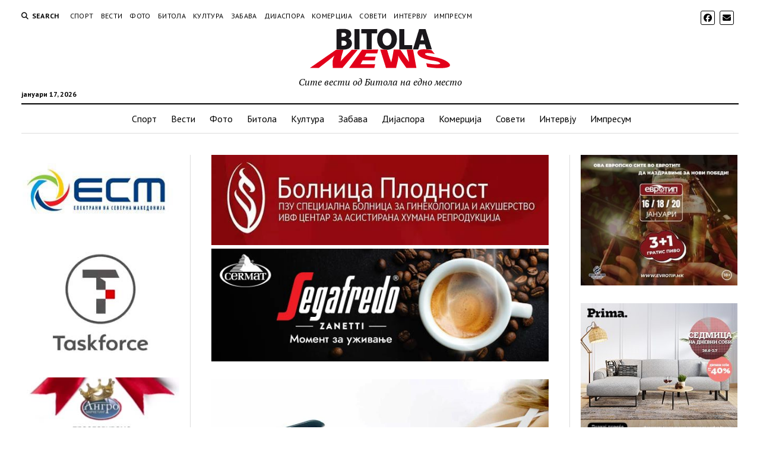

--- FILE ---
content_type: text/html; charset=UTF-8
request_url: https://bitolanews.mk/2023/01/10/%D0%B4%D0%BE%D0%B1%D1%80%D0%B5%D0%B4%D0%BE%D1%98%D0%B4%D0%BE%D0%B2%D1%82%D0%B5-%D0%B2%D0%BE-%D0%B8%D0%B4%D0%BD%D0%B8%D0%BD%D0%B0%D1%82%D0%B0-%D0%B0-%D0%B8%D0%B4%D0%BD%D0%B8%D0%BD%D0%B0%D1%82%D0%B0-2/
body_size: 111448
content:
<!DOCTYPE html>

<html dir="ltr" lang="mk-MK" prefix="og: https://ogp.me/ns#">

<head>
	<title>Добредојдовте во иднината, а иднината во козметологијата во Битола ја носи “БОДИ М“ - Bitola News</title>

		<!-- All in One SEO 4.9.3 - aioseo.com -->
	<meta name="description" content="Ова е идеално време да се вратиме на старите здрави навики и на грижа за телото во текот на ладните месеци, затоа што неговата убавина не е значајна само во лето. EMS Body sculpt се користи за континуирано проширување и контракција на мускулите и спроведување на екстремен тренинг за длабоко преобликување на внатрешната структура на" />
	<meta name="robots" content="max-image-preview:large" />
	<meta name="author" content="Сашо Ристевски"/>
	<link rel="canonical" href="https://bitolanews.mk/2023/01/10/%d0%b4%d0%be%d0%b1%d1%80%d0%b5%d0%b4%d0%be%d1%98%d0%b4%d0%be%d0%b2%d1%82%d0%b5-%d0%b2%d0%be-%d0%b8%d0%b4%d0%bd%d0%b8%d0%bd%d0%b0%d1%82%d0%b0-%d0%b0-%d0%b8%d0%b4%d0%bd%d0%b8%d0%bd%d0%b0%d1%82%d0%b0-2/" />
	<meta name="generator" content="All in One SEO (AIOSEO) 4.9.3" />
		<meta property="og:locale" content="mk_MK" />
		<meta property="og:site_name" content="Bitola News - Сите вести од Битола на едно место" />
		<meta property="og:type" content="article" />
		<meta property="og:title" content="Добредојдовте во иднината, а иднината во козметологијата во Битола ја носи “БОДИ М“ - Bitola News" />
		<meta property="og:description" content="Ова е идеално време да се вратиме на старите здрави навики и на грижа за телото во текот на ладните месеци, затоа што неговата убавина не е значајна само во лето. EMS Body sculpt се користи за континуирано проширување и контракција на мускулите и спроведување на екстремен тренинг за длабоко преобликување на внатрешната структура на" />
		<meta property="og:url" content="https://bitolanews.mk/2023/01/10/%d0%b4%d0%be%d0%b1%d1%80%d0%b5%d0%b4%d0%be%d1%98%d0%b4%d0%be%d0%b2%d1%82%d0%b5-%d0%b2%d0%be-%d0%b8%d0%b4%d0%bd%d0%b8%d0%bd%d0%b0%d1%82%d0%b0-%d0%b0-%d0%b8%d0%b4%d0%bd%d0%b8%d0%bd%d0%b0%d1%82%d0%b0-2/" />
		<meta property="og:image" content="https://bitolanews.mk/wp-content/uploads/2023/01/rk-start-002.jpg" />
		<meta property="og:image:secure_url" content="https://bitolanews.mk/wp-content/uploads/2023/01/rk-start-002.jpg" />
		<meta property="og:image:width" content="1000" />
		<meta property="og:image:height" content="666" />
		<meta property="article:published_time" content="2023-01-10T06:05:45+00:00" />
		<meta property="article:modified_time" content="2023-01-10T00:06:02+00:00" />
		<meta property="article:publisher" content="https://www.facebook.com/Bitolanews" />
		<meta name="twitter:card" content="summary" />
		<meta name="twitter:title" content="Добредојдовте во иднината, а иднината во козметологијата во Битола ја носи “БОДИ М“ - Bitola News" />
		<meta name="twitter:description" content="Ова е идеално време да се вратиме на старите здрави навики и на грижа за телото во текот на ладните месеци, затоа што неговата убавина не е значајна само во лето. EMS Body sculpt се користи за континуирано проширување и контракција на мускулите и спроведување на екстремен тренинг за длабоко преобликување на внатрешната структура на" />
		<meta name="twitter:image" content="https://bitolanews.mk/wp-content/uploads/2023/01/rk-start-002.jpg" />
		<script type="application/ld+json" class="aioseo-schema">
			{"@context":"https:\/\/schema.org","@graph":[{"@type":"BlogPosting","@id":"https:\/\/bitolanews.mk\/2023\/01\/10\/%d0%b4%d0%be%d0%b1%d1%80%d0%b5%d0%b4%d0%be%d1%98%d0%b4%d0%be%d0%b2%d1%82%d0%b5-%d0%b2%d0%be-%d0%b8%d0%b4%d0%bd%d0%b8%d0%bd%d0%b0%d1%82%d0%b0-%d0%b0-%d0%b8%d0%b4%d0%bd%d0%b8%d0%bd%d0%b0%d1%82%d0%b0-2\/#blogposting","name":"\u0414\u043e\u0431\u0440\u0435\u0434\u043e\u0458\u0434\u043e\u0432\u0442\u0435 \u0432\u043e \u0438\u0434\u043d\u0438\u043d\u0430\u0442\u0430, \u0430 \u0438\u0434\u043d\u0438\u043d\u0430\u0442\u0430 \u0432\u043e \u043a\u043e\u0437\u043c\u0435\u0442\u043e\u043b\u043e\u0433\u0438\u0458\u0430\u0442\u0430 \u0432\u043e \u0411\u0438\u0442\u043e\u043b\u0430 \u0458\u0430 \u043d\u043e\u0441\u0438 \u201c\u0411\u041e\u0414\u0418 \u041c\u201c - Bitola News","headline":"\u0414\u043e\u0431\u0440\u0435\u0434\u043e\u0458\u0434\u043e\u0432\u0442\u0435 \u0432\u043e \u0438\u0434\u043d\u0438\u043d\u0430\u0442\u0430, \u0430 \u0438\u0434\u043d\u0438\u043d\u0430\u0442\u0430 \u0432\u043e \u043a\u043e\u0437\u043c\u0435\u0442\u043e\u043b\u043e\u0433\u0438\u0458\u0430\u0442\u0430 \u0432\u043e \u0411\u0438\u0442\u043e\u043b\u0430 \u0458\u0430 \u043d\u043e\u0441\u0438 \u201c\u0411\u041e\u0414\u0418 \u041c\u201c","author":{"@id":"https:\/\/bitolanews.mk\/author\/sashoris\/#author"},"publisher":{"@id":"https:\/\/bitolanews.mk\/#organization"},"image":{"@type":"ImageObject","url":"https:\/\/bitolanews.mk\/wp-content\/uploads\/2023\/01\/rk-start-002.jpg","width":1000,"height":666},"datePublished":"2023-01-10T07:05:45+01:00","dateModified":"2023-01-10T01:06:02+01:00","inLanguage":"mk-MK","mainEntityOfPage":{"@id":"https:\/\/bitolanews.mk\/2023\/01\/10\/%d0%b4%d0%be%d0%b1%d1%80%d0%b5%d0%b4%d0%be%d1%98%d0%b4%d0%be%d0%b2%d1%82%d0%b5-%d0%b2%d0%be-%d0%b8%d0%b4%d0%bd%d0%b8%d0%bd%d0%b0%d1%82%d0%b0-%d0%b0-%d0%b8%d0%b4%d0%bd%d0%b8%d0%bd%d0%b0%d1%82%d0%b0-2\/#webpage"},"isPartOf":{"@id":"https:\/\/bitolanews.mk\/2023\/01\/10\/%d0%b4%d0%be%d0%b1%d1%80%d0%b5%d0%b4%d0%be%d1%98%d0%b4%d0%be%d0%b2%d1%82%d0%b5-%d0%b2%d0%be-%d0%b8%d0%b4%d0%bd%d0%b8%d0%bd%d0%b0%d1%82%d0%b0-%d0%b0-%d0%b8%d0%b4%d0%bd%d0%b8%d0%bd%d0%b0%d1%82%d0%b0-2\/#webpage"},"articleSection":"\u041a\u043e\u043c\u0435\u0440\u0446\u0438\u0458\u0430"},{"@type":"BreadcrumbList","@id":"https:\/\/bitolanews.mk\/2023\/01\/10\/%d0%b4%d0%be%d0%b1%d1%80%d0%b5%d0%b4%d0%be%d1%98%d0%b4%d0%be%d0%b2%d1%82%d0%b5-%d0%b2%d0%be-%d0%b8%d0%b4%d0%bd%d0%b8%d0%bd%d0%b0%d1%82%d0%b0-%d0%b0-%d0%b8%d0%b4%d0%bd%d0%b8%d0%bd%d0%b0%d1%82%d0%b0-2\/#breadcrumblist","itemListElement":[{"@type":"ListItem","@id":"https:\/\/bitolanews.mk#listItem","position":1,"name":"Home","item":"https:\/\/bitolanews.mk","nextItem":{"@type":"ListItem","@id":"https:\/\/bitolanews.mk\/category\/komercija\/#listItem","name":"\u041a\u043e\u043c\u0435\u0440\u0446\u0438\u0458\u0430"}},{"@type":"ListItem","@id":"https:\/\/bitolanews.mk\/category\/komercija\/#listItem","position":2,"name":"\u041a\u043e\u043c\u0435\u0440\u0446\u0438\u0458\u0430","item":"https:\/\/bitolanews.mk\/category\/komercija\/","nextItem":{"@type":"ListItem","@id":"https:\/\/bitolanews.mk\/2023\/01\/10\/%d0%b4%d0%be%d0%b1%d1%80%d0%b5%d0%b4%d0%be%d1%98%d0%b4%d0%be%d0%b2%d1%82%d0%b5-%d0%b2%d0%be-%d0%b8%d0%b4%d0%bd%d0%b8%d0%bd%d0%b0%d1%82%d0%b0-%d0%b0-%d0%b8%d0%b4%d0%bd%d0%b8%d0%bd%d0%b0%d1%82%d0%b0-2\/#listItem","name":"\u0414\u043e\u0431\u0440\u0435\u0434\u043e\u0458\u0434\u043e\u0432\u0442\u0435 \u0432\u043e \u0438\u0434\u043d\u0438\u043d\u0430\u0442\u0430, \u0430 \u0438\u0434\u043d\u0438\u043d\u0430\u0442\u0430 \u0432\u043e \u043a\u043e\u0437\u043c\u0435\u0442\u043e\u043b\u043e\u0433\u0438\u0458\u0430\u0442\u0430 \u0432\u043e \u0411\u0438\u0442\u043e\u043b\u0430 \u0458\u0430 \u043d\u043e\u0441\u0438 \u201c\u0411\u041e\u0414\u0418 \u041c\u201c"},"previousItem":{"@type":"ListItem","@id":"https:\/\/bitolanews.mk#listItem","name":"Home"}},{"@type":"ListItem","@id":"https:\/\/bitolanews.mk\/2023\/01\/10\/%d0%b4%d0%be%d0%b1%d1%80%d0%b5%d0%b4%d0%be%d1%98%d0%b4%d0%be%d0%b2%d1%82%d0%b5-%d0%b2%d0%be-%d0%b8%d0%b4%d0%bd%d0%b8%d0%bd%d0%b0%d1%82%d0%b0-%d0%b0-%d0%b8%d0%b4%d0%bd%d0%b8%d0%bd%d0%b0%d1%82%d0%b0-2\/#listItem","position":3,"name":"\u0414\u043e\u0431\u0440\u0435\u0434\u043e\u0458\u0434\u043e\u0432\u0442\u0435 \u0432\u043e \u0438\u0434\u043d\u0438\u043d\u0430\u0442\u0430, \u0430 \u0438\u0434\u043d\u0438\u043d\u0430\u0442\u0430 \u0432\u043e \u043a\u043e\u0437\u043c\u0435\u0442\u043e\u043b\u043e\u0433\u0438\u0458\u0430\u0442\u0430 \u0432\u043e \u0411\u0438\u0442\u043e\u043b\u0430 \u0458\u0430 \u043d\u043e\u0441\u0438 \u201c\u0411\u041e\u0414\u0418 \u041c\u201c","previousItem":{"@type":"ListItem","@id":"https:\/\/bitolanews.mk\/category\/komercija\/#listItem","name":"\u041a\u043e\u043c\u0435\u0440\u0446\u0438\u0458\u0430"}}]},{"@type":"Organization","@id":"https:\/\/bitolanews.mk\/#organization","name":"Bitola News","description":"\u0421\u0438\u0442\u0435 \u0432\u0435\u0441\u0442\u0438 \u043e\u0434 \u0411\u0438\u0442\u043e\u043b\u0430 \u043d\u0430 \u0435\u0434\u043d\u043e \u043c\u0435\u0441\u0442\u043e","url":"https:\/\/bitolanews.mk\/","telephone":"+38970269315","logo":{"@type":"ImageObject","url":"https:\/\/bitolanews.mk\/wp-content\/uploads\/2017\/10\/logo.jpg","@id":"https:\/\/bitolanews.mk\/2023\/01\/10\/%d0%b4%d0%be%d0%b1%d1%80%d0%b5%d0%b4%d0%be%d1%98%d0%b4%d0%be%d0%b2%d1%82%d0%b5-%d0%b2%d0%be-%d0%b8%d0%b4%d0%bd%d0%b8%d0%bd%d0%b0%d1%82%d0%b0-%d0%b0-%d0%b8%d0%b4%d0%bd%d0%b8%d0%bd%d0%b0%d1%82%d0%b0-2\/#organizationLogo","width":300,"height":85},"image":{"@id":"https:\/\/bitolanews.mk\/2023\/01\/10\/%d0%b4%d0%be%d0%b1%d1%80%d0%b5%d0%b4%d0%be%d1%98%d0%b4%d0%be%d0%b2%d1%82%d0%b5-%d0%b2%d0%be-%d0%b8%d0%b4%d0%bd%d0%b8%d0%bd%d0%b0%d1%82%d0%b0-%d0%b0-%d0%b8%d0%b4%d0%bd%d0%b8%d0%bd%d0%b0%d1%82%d0%b0-2\/#organizationLogo"},"sameAs":["https:\/\/www.facebook.com\/Bitolanews"]},{"@type":"Person","@id":"https:\/\/bitolanews.mk\/author\/sashoris\/#author","url":"https:\/\/bitolanews.mk\/author\/sashoris\/","name":"\u0421\u0430\u0448\u043e \u0420\u0438\u0441\u0442\u0435\u0432\u0441\u043a\u0438","image":{"@type":"ImageObject","@id":"https:\/\/bitolanews.mk\/2023\/01\/10\/%d0%b4%d0%be%d0%b1%d1%80%d0%b5%d0%b4%d0%be%d1%98%d0%b4%d0%be%d0%b2%d1%82%d0%b5-%d0%b2%d0%be-%d0%b8%d0%b4%d0%bd%d0%b8%d0%bd%d0%b0%d1%82%d0%b0-%d0%b0-%d0%b8%d0%b4%d0%bd%d0%b8%d0%bd%d0%b0%d1%82%d0%b0-2\/#authorImage","url":"https:\/\/secure.gravatar.com\/avatar\/23d0215a98f10d1df7aadf06359116ef0a930f1b4d627de4d7fd8cfce3c912d6?s=96&d=mm&r=g","width":96,"height":96,"caption":"\u0421\u0430\u0448\u043e \u0420\u0438\u0441\u0442\u0435\u0432\u0441\u043a\u0438"}},{"@type":"WebPage","@id":"https:\/\/bitolanews.mk\/2023\/01\/10\/%d0%b4%d0%be%d0%b1%d1%80%d0%b5%d0%b4%d0%be%d1%98%d0%b4%d0%be%d0%b2%d1%82%d0%b5-%d0%b2%d0%be-%d0%b8%d0%b4%d0%bd%d0%b8%d0%bd%d0%b0%d1%82%d0%b0-%d0%b0-%d0%b8%d0%b4%d0%bd%d0%b8%d0%bd%d0%b0%d1%82%d0%b0-2\/#webpage","url":"https:\/\/bitolanews.mk\/2023\/01\/10\/%d0%b4%d0%be%d0%b1%d1%80%d0%b5%d0%b4%d0%be%d1%98%d0%b4%d0%be%d0%b2%d1%82%d0%b5-%d0%b2%d0%be-%d0%b8%d0%b4%d0%bd%d0%b8%d0%bd%d0%b0%d1%82%d0%b0-%d0%b0-%d0%b8%d0%b4%d0%bd%d0%b8%d0%bd%d0%b0%d1%82%d0%b0-2\/","name":"\u0414\u043e\u0431\u0440\u0435\u0434\u043e\u0458\u0434\u043e\u0432\u0442\u0435 \u0432\u043e \u0438\u0434\u043d\u0438\u043d\u0430\u0442\u0430, \u0430 \u0438\u0434\u043d\u0438\u043d\u0430\u0442\u0430 \u0432\u043e \u043a\u043e\u0437\u043c\u0435\u0442\u043e\u043b\u043e\u0433\u0438\u0458\u0430\u0442\u0430 \u0432\u043e \u0411\u0438\u0442\u043e\u043b\u0430 \u0458\u0430 \u043d\u043e\u0441\u0438 \u201c\u0411\u041e\u0414\u0418 \u041c\u201c - Bitola News","description":"\u041e\u0432\u0430 \u0435 \u0438\u0434\u0435\u0430\u043b\u043d\u043e \u0432\u0440\u0435\u043c\u0435 \u0434\u0430 \u0441\u0435 \u0432\u0440\u0430\u0442\u0438\u043c\u0435 \u043d\u0430 \u0441\u0442\u0430\u0440\u0438\u0442\u0435 \u0437\u0434\u0440\u0430\u0432\u0438 \u043d\u0430\u0432\u0438\u043a\u0438 \u0438 \u043d\u0430 \u0433\u0440\u0438\u0436\u0430 \u0437\u0430 \u0442\u0435\u043b\u043e\u0442\u043e \u0432\u043e \u0442\u0435\u043a\u043e\u0442 \u043d\u0430 \u043b\u0430\u0434\u043d\u0438\u0442\u0435 \u043c\u0435\u0441\u0435\u0446\u0438, \u0437\u0430\u0442\u043e\u0430 \u0448\u0442\u043e \u043d\u0435\u0433\u043e\u0432\u0430\u0442\u0430 \u0443\u0431\u0430\u0432\u0438\u043d\u0430 \u043d\u0435 \u0435 \u0437\u043d\u0430\u0447\u0430\u0458\u043d\u0430 \u0441\u0430\u043c\u043e \u0432\u043e \u043b\u0435\u0442\u043e. EMS Body sculpt \u0441\u0435 \u043a\u043e\u0440\u0438\u0441\u0442\u0438 \u0437\u0430 \u043a\u043e\u043d\u0442\u0438\u043d\u0443\u0438\u0440\u0430\u043d\u043e \u043f\u0440\u043e\u0448\u0438\u0440\u0443\u0432\u0430\u045a\u0435 \u0438 \u043a\u043e\u043d\u0442\u0440\u0430\u043a\u0446\u0438\u0458\u0430 \u043d\u0430 \u043c\u0443\u0441\u043a\u0443\u043b\u0438\u0442\u0435 \u0438 \u0441\u043f\u0440\u043e\u0432\u0435\u0434\u0443\u0432\u0430\u045a\u0435 \u043d\u0430 \u0435\u043a\u0441\u0442\u0440\u0435\u043c\u0435\u043d \u0442\u0440\u0435\u043d\u0438\u043d\u0433 \u0437\u0430 \u0434\u043b\u0430\u0431\u043e\u043a\u043e \u043f\u0440\u0435\u043e\u0431\u043b\u0438\u043a\u0443\u0432\u0430\u045a\u0435 \u043d\u0430 \u0432\u043d\u0430\u0442\u0440\u0435\u0448\u043d\u0430\u0442\u0430 \u0441\u0442\u0440\u0443\u043a\u0442\u0443\u0440\u0430 \u043d\u0430","inLanguage":"mk-MK","isPartOf":{"@id":"https:\/\/bitolanews.mk\/#website"},"breadcrumb":{"@id":"https:\/\/bitolanews.mk\/2023\/01\/10\/%d0%b4%d0%be%d0%b1%d1%80%d0%b5%d0%b4%d0%be%d1%98%d0%b4%d0%be%d0%b2%d1%82%d0%b5-%d0%b2%d0%be-%d0%b8%d0%b4%d0%bd%d0%b8%d0%bd%d0%b0%d1%82%d0%b0-%d0%b0-%d0%b8%d0%b4%d0%bd%d0%b8%d0%bd%d0%b0%d1%82%d0%b0-2\/#breadcrumblist"},"author":{"@id":"https:\/\/bitolanews.mk\/author\/sashoris\/#author"},"creator":{"@id":"https:\/\/bitolanews.mk\/author\/sashoris\/#author"},"image":{"@type":"ImageObject","url":"https:\/\/bitolanews.mk\/wp-content\/uploads\/2023\/01\/rk-start-002.jpg","@id":"https:\/\/bitolanews.mk\/2023\/01\/10\/%d0%b4%d0%be%d0%b1%d1%80%d0%b5%d0%b4%d0%be%d1%98%d0%b4%d0%be%d0%b2%d1%82%d0%b5-%d0%b2%d0%be-%d0%b8%d0%b4%d0%bd%d0%b8%d0%bd%d0%b0%d1%82%d0%b0-%d0%b0-%d0%b8%d0%b4%d0%bd%d0%b8%d0%bd%d0%b0%d1%82%d0%b0-2\/#mainImage","width":1000,"height":666},"primaryImageOfPage":{"@id":"https:\/\/bitolanews.mk\/2023\/01\/10\/%d0%b4%d0%be%d0%b1%d1%80%d0%b5%d0%b4%d0%be%d1%98%d0%b4%d0%be%d0%b2%d1%82%d0%b5-%d0%b2%d0%be-%d0%b8%d0%b4%d0%bd%d0%b8%d0%bd%d0%b0%d1%82%d0%b0-%d0%b0-%d0%b8%d0%b4%d0%bd%d0%b8%d0%bd%d0%b0%d1%82%d0%b0-2\/#mainImage"},"datePublished":"2023-01-10T07:05:45+01:00","dateModified":"2023-01-10T01:06:02+01:00"},{"@type":"WebSite","@id":"https:\/\/bitolanews.mk\/#website","url":"https:\/\/bitolanews.mk\/","name":"Bitola News","description":"\u0421\u0438\u0442\u0435 \u0432\u0435\u0441\u0442\u0438 \u043e\u0434 \u0411\u0438\u0442\u043e\u043b\u0430 \u043d\u0430 \u0435\u0434\u043d\u043e \u043c\u0435\u0441\u0442\u043e","inLanguage":"mk-MK","publisher":{"@id":"https:\/\/bitolanews.mk\/#organization"}}]}
		</script>
		<!-- All in One SEO -->

<meta charset="UTF-8" />
<meta name="viewport" content="width=device-width, initial-scale=1" />
<meta name="template" content="Mission News 1.65" />
<link rel='dns-prefetch' href='//www.googletagmanager.com' />
<link rel='dns-prefetch' href='//fonts.googleapis.com' />
<link rel='dns-prefetch' href='//cdn.openshareweb.com' />
<link rel='dns-prefetch' href='//cdn.shareaholic.net' />
<link rel='dns-prefetch' href='//www.shareaholic.net' />
<link rel='dns-prefetch' href='//analytics.shareaholic.com' />
<link rel='dns-prefetch' href='//recs.shareaholic.com' />
<link rel='dns-prefetch' href='//partner.shareaholic.com' />
<link rel="alternate" type="application/rss+xml" title="Bitola News &raquo; Фид" href="https://bitolanews.mk/feed/" />
<link rel="alternate" title="oEmbed (JSON)" type="application/json+oembed" href="https://bitolanews.mk/wp-json/oembed/1.0/embed?url=https%3A%2F%2Fbitolanews.mk%2F2023%2F01%2F10%2F%25d0%25b4%25d0%25be%25d0%25b1%25d1%2580%25d0%25b5%25d0%25b4%25d0%25be%25d1%2598%25d0%25b4%25d0%25be%25d0%25b2%25d1%2582%25d0%25b5-%25d0%25b2%25d0%25be-%25d0%25b8%25d0%25b4%25d0%25bd%25d0%25b8%25d0%25bd%25d0%25b0%25d1%2582%25d0%25b0-%25d0%25b0-%25d0%25b8%25d0%25b4%25d0%25bd%25d0%25b8%25d0%25bd%25d0%25b0%25d1%2582%25d0%25b0-2%2F" />
<link rel="alternate" title="oEmbed (XML)" type="text/xml+oembed" href="https://bitolanews.mk/wp-json/oembed/1.0/embed?url=https%3A%2F%2Fbitolanews.mk%2F2023%2F01%2F10%2F%25d0%25b4%25d0%25be%25d0%25b1%25d1%2580%25d0%25b5%25d0%25b4%25d0%25be%25d1%2598%25d0%25b4%25d0%25be%25d0%25b2%25d1%2582%25d0%25b5-%25d0%25b2%25d0%25be-%25d0%25b8%25d0%25b4%25d0%25bd%25d0%25b8%25d0%25bd%25d0%25b0%25d1%2582%25d0%25b0-%25d0%25b0-%25d0%25b8%25d0%25b4%25d0%25bd%25d0%25b8%25d0%25bd%25d0%25b0%25d1%2582%25d0%25b0-2%2F&#038;format=xml" />
<!-- Shareaholic - https://www.shareaholic.com -->
<link rel='preload' href='//cdn.shareaholic.net/assets/pub/shareaholic.js' as='script'/>
<script data-no-minify='1' data-cfasync='false'>
_SHR_SETTINGS = {"endpoints":{"local_recs_url":"https:\/\/bitolanews.mk\/wp-admin\/admin-ajax.php?action=shareaholic_permalink_related","ajax_url":"https:\/\/bitolanews.mk\/wp-admin\/admin-ajax.php"},"site_id":"473e3a970f31ca1cb701877f1de3eb6b","url_components":{"year":"2023","monthnum":"01","day":"10","hour":"07","minute":"05","second":"45","post_id":"119275","postname":"%d0%b4%d0%be%d0%b1%d1%80%d0%b5%d0%b4%d0%be%d1%98%d0%b4%d0%be%d0%b2%d1%82%d0%b5-%d0%b2%d0%be-%d0%b8%d0%b4%d0%bd%d0%b8%d0%bd%d0%b0%d1%82%d0%b0-%d0%b0-%d0%b8%d0%b4%d0%bd%d0%b8%d0%bd%d0%b0%d1%82%d0%b0-2","category":"komercija"}};
</script>
<script data-no-minify='1' data-cfasync='false' src='//cdn.shareaholic.net/assets/pub/shareaholic.js' data-shr-siteid='473e3a970f31ca1cb701877f1de3eb6b' async ></script>

<!-- Shareaholic Content Tags -->
<meta name='shareaholic:site_name' content='Bitola News' />
<meta name='shareaholic:language' content='mk-MK' />
<meta name='shareaholic:url' content='https://bitolanews.mk/2023/01/10/%d0%b4%d0%be%d0%b1%d1%80%d0%b5%d0%b4%d0%be%d1%98%d0%b4%d0%be%d0%b2%d1%82%d0%b5-%d0%b2%d0%be-%d0%b8%d0%b4%d0%bd%d0%b8%d0%bd%d0%b0%d1%82%d0%b0-%d0%b0-%d0%b8%d0%b4%d0%bd%d0%b8%d0%bd%d0%b0%d1%82%d0%b0-2/' />
<meta name='shareaholic:keywords' content='cat:Комерција, type:post' />
<meta name='shareaholic:article_published_time' content='2023-01-10T07:05:45+01:00' />
<meta name='shareaholic:article_modified_time' content='2023-01-10T01:06:02+01:00' />
<meta name='shareaholic:shareable_page' content='true' />
<meta name='shareaholic:article_author_name' content='Сашо Ристевски' />
<meta name='shareaholic:site_id' content='473e3a970f31ca1cb701877f1de3eb6b' />
<meta name='shareaholic:wp_version' content='9.7.13' />
<meta name='shareaholic:image' content='https://bitolanews.mk/wp-content/uploads/2023/01/rk-start-002-640x426.jpg' />
<!-- Shareaholic Content Tags End -->
<style id='wp-img-auto-sizes-contain-inline-css' type='text/css'>
img:is([sizes=auto i],[sizes^="auto," i]){contain-intrinsic-size:3000px 1500px}
/*# sourceURL=wp-img-auto-sizes-contain-inline-css */
</style>
<style id='wp-emoji-styles-inline-css' type='text/css'>

	img.wp-smiley, img.emoji {
		display: inline !important;
		border: none !important;
		box-shadow: none !important;
		height: 1em !important;
		width: 1em !important;
		margin: 0 0.07em !important;
		vertical-align: -0.1em !important;
		background: none !important;
		padding: 0 !important;
	}
/*# sourceURL=wp-emoji-styles-inline-css */
</style>
<style id='wp-block-library-inline-css' type='text/css'>
:root{--wp-block-synced-color:#7a00df;--wp-block-synced-color--rgb:122,0,223;--wp-bound-block-color:var(--wp-block-synced-color);--wp-editor-canvas-background:#ddd;--wp-admin-theme-color:#007cba;--wp-admin-theme-color--rgb:0,124,186;--wp-admin-theme-color-darker-10:#006ba1;--wp-admin-theme-color-darker-10--rgb:0,107,160.5;--wp-admin-theme-color-darker-20:#005a87;--wp-admin-theme-color-darker-20--rgb:0,90,135;--wp-admin-border-width-focus:2px}@media (min-resolution:192dpi){:root{--wp-admin-border-width-focus:1.5px}}.wp-element-button{cursor:pointer}:root .has-very-light-gray-background-color{background-color:#eee}:root .has-very-dark-gray-background-color{background-color:#313131}:root .has-very-light-gray-color{color:#eee}:root .has-very-dark-gray-color{color:#313131}:root .has-vivid-green-cyan-to-vivid-cyan-blue-gradient-background{background:linear-gradient(135deg,#00d084,#0693e3)}:root .has-purple-crush-gradient-background{background:linear-gradient(135deg,#34e2e4,#4721fb 50%,#ab1dfe)}:root .has-hazy-dawn-gradient-background{background:linear-gradient(135deg,#faaca8,#dad0ec)}:root .has-subdued-olive-gradient-background{background:linear-gradient(135deg,#fafae1,#67a671)}:root .has-atomic-cream-gradient-background{background:linear-gradient(135deg,#fdd79a,#004a59)}:root .has-nightshade-gradient-background{background:linear-gradient(135deg,#330968,#31cdcf)}:root .has-midnight-gradient-background{background:linear-gradient(135deg,#020381,#2874fc)}:root{--wp--preset--font-size--normal:16px;--wp--preset--font-size--huge:42px}.has-regular-font-size{font-size:1em}.has-larger-font-size{font-size:2.625em}.has-normal-font-size{font-size:var(--wp--preset--font-size--normal)}.has-huge-font-size{font-size:var(--wp--preset--font-size--huge)}.has-text-align-center{text-align:center}.has-text-align-left{text-align:left}.has-text-align-right{text-align:right}.has-fit-text{white-space:nowrap!important}#end-resizable-editor-section{display:none}.aligncenter{clear:both}.items-justified-left{justify-content:flex-start}.items-justified-center{justify-content:center}.items-justified-right{justify-content:flex-end}.items-justified-space-between{justify-content:space-between}.screen-reader-text{border:0;clip-path:inset(50%);height:1px;margin:-1px;overflow:hidden;padding:0;position:absolute;width:1px;word-wrap:normal!important}.screen-reader-text:focus{background-color:#ddd;clip-path:none;color:#444;display:block;font-size:1em;height:auto;left:5px;line-height:normal;padding:15px 23px 14px;text-decoration:none;top:5px;width:auto;z-index:100000}html :where(.has-border-color){border-style:solid}html :where([style*=border-top-color]){border-top-style:solid}html :where([style*=border-right-color]){border-right-style:solid}html :where([style*=border-bottom-color]){border-bottom-style:solid}html :where([style*=border-left-color]){border-left-style:solid}html :where([style*=border-width]){border-style:solid}html :where([style*=border-top-width]){border-top-style:solid}html :where([style*=border-right-width]){border-right-style:solid}html :where([style*=border-bottom-width]){border-bottom-style:solid}html :where([style*=border-left-width]){border-left-style:solid}html :where(img[class*=wp-image-]){height:auto;max-width:100%}:where(figure){margin:0 0 1em}html :where(.is-position-sticky){--wp-admin--admin-bar--position-offset:var(--wp-admin--admin-bar--height,0px)}@media screen and (max-width:600px){html :where(.is-position-sticky){--wp-admin--admin-bar--position-offset:0px}}

/*# sourceURL=wp-block-library-inline-css */
</style><style id='global-styles-inline-css' type='text/css'>
:root{--wp--preset--aspect-ratio--square: 1;--wp--preset--aspect-ratio--4-3: 4/3;--wp--preset--aspect-ratio--3-4: 3/4;--wp--preset--aspect-ratio--3-2: 3/2;--wp--preset--aspect-ratio--2-3: 2/3;--wp--preset--aspect-ratio--16-9: 16/9;--wp--preset--aspect-ratio--9-16: 9/16;--wp--preset--color--black: #000000;--wp--preset--color--cyan-bluish-gray: #abb8c3;--wp--preset--color--white: #ffffff;--wp--preset--color--pale-pink: #f78da7;--wp--preset--color--vivid-red: #cf2e2e;--wp--preset--color--luminous-vivid-orange: #ff6900;--wp--preset--color--luminous-vivid-amber: #fcb900;--wp--preset--color--light-green-cyan: #7bdcb5;--wp--preset--color--vivid-green-cyan: #00d084;--wp--preset--color--pale-cyan-blue: #8ed1fc;--wp--preset--color--vivid-cyan-blue: #0693e3;--wp--preset--color--vivid-purple: #9b51e0;--wp--preset--gradient--vivid-cyan-blue-to-vivid-purple: linear-gradient(135deg,rgb(6,147,227) 0%,rgb(155,81,224) 100%);--wp--preset--gradient--light-green-cyan-to-vivid-green-cyan: linear-gradient(135deg,rgb(122,220,180) 0%,rgb(0,208,130) 100%);--wp--preset--gradient--luminous-vivid-amber-to-luminous-vivid-orange: linear-gradient(135deg,rgb(252,185,0) 0%,rgb(255,105,0) 100%);--wp--preset--gradient--luminous-vivid-orange-to-vivid-red: linear-gradient(135deg,rgb(255,105,0) 0%,rgb(207,46,46) 100%);--wp--preset--gradient--very-light-gray-to-cyan-bluish-gray: linear-gradient(135deg,rgb(238,238,238) 0%,rgb(169,184,195) 100%);--wp--preset--gradient--cool-to-warm-spectrum: linear-gradient(135deg,rgb(74,234,220) 0%,rgb(151,120,209) 20%,rgb(207,42,186) 40%,rgb(238,44,130) 60%,rgb(251,105,98) 80%,rgb(254,248,76) 100%);--wp--preset--gradient--blush-light-purple: linear-gradient(135deg,rgb(255,206,236) 0%,rgb(152,150,240) 100%);--wp--preset--gradient--blush-bordeaux: linear-gradient(135deg,rgb(254,205,165) 0%,rgb(254,45,45) 50%,rgb(107,0,62) 100%);--wp--preset--gradient--luminous-dusk: linear-gradient(135deg,rgb(255,203,112) 0%,rgb(199,81,192) 50%,rgb(65,88,208) 100%);--wp--preset--gradient--pale-ocean: linear-gradient(135deg,rgb(255,245,203) 0%,rgb(182,227,212) 50%,rgb(51,167,181) 100%);--wp--preset--gradient--electric-grass: linear-gradient(135deg,rgb(202,248,128) 0%,rgb(113,206,126) 100%);--wp--preset--gradient--midnight: linear-gradient(135deg,rgb(2,3,129) 0%,rgb(40,116,252) 100%);--wp--preset--font-size--small: 12px;--wp--preset--font-size--medium: 20px;--wp--preset--font-size--large: 21px;--wp--preset--font-size--x-large: 42px;--wp--preset--font-size--regular: 16px;--wp--preset--font-size--larger: 28px;--wp--preset--spacing--20: 0.44rem;--wp--preset--spacing--30: 0.67rem;--wp--preset--spacing--40: 1rem;--wp--preset--spacing--50: 1.5rem;--wp--preset--spacing--60: 2.25rem;--wp--preset--spacing--70: 3.38rem;--wp--preset--spacing--80: 5.06rem;--wp--preset--shadow--natural: 6px 6px 9px rgba(0, 0, 0, 0.2);--wp--preset--shadow--deep: 12px 12px 50px rgba(0, 0, 0, 0.4);--wp--preset--shadow--sharp: 6px 6px 0px rgba(0, 0, 0, 0.2);--wp--preset--shadow--outlined: 6px 6px 0px -3px rgb(255, 255, 255), 6px 6px rgb(0, 0, 0);--wp--preset--shadow--crisp: 6px 6px 0px rgb(0, 0, 0);}:where(.is-layout-flex){gap: 0.5em;}:where(.is-layout-grid){gap: 0.5em;}body .is-layout-flex{display: flex;}.is-layout-flex{flex-wrap: wrap;align-items: center;}.is-layout-flex > :is(*, div){margin: 0;}body .is-layout-grid{display: grid;}.is-layout-grid > :is(*, div){margin: 0;}:where(.wp-block-columns.is-layout-flex){gap: 2em;}:where(.wp-block-columns.is-layout-grid){gap: 2em;}:where(.wp-block-post-template.is-layout-flex){gap: 1.25em;}:where(.wp-block-post-template.is-layout-grid){gap: 1.25em;}.has-black-color{color: var(--wp--preset--color--black) !important;}.has-cyan-bluish-gray-color{color: var(--wp--preset--color--cyan-bluish-gray) !important;}.has-white-color{color: var(--wp--preset--color--white) !important;}.has-pale-pink-color{color: var(--wp--preset--color--pale-pink) !important;}.has-vivid-red-color{color: var(--wp--preset--color--vivid-red) !important;}.has-luminous-vivid-orange-color{color: var(--wp--preset--color--luminous-vivid-orange) !important;}.has-luminous-vivid-amber-color{color: var(--wp--preset--color--luminous-vivid-amber) !important;}.has-light-green-cyan-color{color: var(--wp--preset--color--light-green-cyan) !important;}.has-vivid-green-cyan-color{color: var(--wp--preset--color--vivid-green-cyan) !important;}.has-pale-cyan-blue-color{color: var(--wp--preset--color--pale-cyan-blue) !important;}.has-vivid-cyan-blue-color{color: var(--wp--preset--color--vivid-cyan-blue) !important;}.has-vivid-purple-color{color: var(--wp--preset--color--vivid-purple) !important;}.has-black-background-color{background-color: var(--wp--preset--color--black) !important;}.has-cyan-bluish-gray-background-color{background-color: var(--wp--preset--color--cyan-bluish-gray) !important;}.has-white-background-color{background-color: var(--wp--preset--color--white) !important;}.has-pale-pink-background-color{background-color: var(--wp--preset--color--pale-pink) !important;}.has-vivid-red-background-color{background-color: var(--wp--preset--color--vivid-red) !important;}.has-luminous-vivid-orange-background-color{background-color: var(--wp--preset--color--luminous-vivid-orange) !important;}.has-luminous-vivid-amber-background-color{background-color: var(--wp--preset--color--luminous-vivid-amber) !important;}.has-light-green-cyan-background-color{background-color: var(--wp--preset--color--light-green-cyan) !important;}.has-vivid-green-cyan-background-color{background-color: var(--wp--preset--color--vivid-green-cyan) !important;}.has-pale-cyan-blue-background-color{background-color: var(--wp--preset--color--pale-cyan-blue) !important;}.has-vivid-cyan-blue-background-color{background-color: var(--wp--preset--color--vivid-cyan-blue) !important;}.has-vivid-purple-background-color{background-color: var(--wp--preset--color--vivid-purple) !important;}.has-black-border-color{border-color: var(--wp--preset--color--black) !important;}.has-cyan-bluish-gray-border-color{border-color: var(--wp--preset--color--cyan-bluish-gray) !important;}.has-white-border-color{border-color: var(--wp--preset--color--white) !important;}.has-pale-pink-border-color{border-color: var(--wp--preset--color--pale-pink) !important;}.has-vivid-red-border-color{border-color: var(--wp--preset--color--vivid-red) !important;}.has-luminous-vivid-orange-border-color{border-color: var(--wp--preset--color--luminous-vivid-orange) !important;}.has-luminous-vivid-amber-border-color{border-color: var(--wp--preset--color--luminous-vivid-amber) !important;}.has-light-green-cyan-border-color{border-color: var(--wp--preset--color--light-green-cyan) !important;}.has-vivid-green-cyan-border-color{border-color: var(--wp--preset--color--vivid-green-cyan) !important;}.has-pale-cyan-blue-border-color{border-color: var(--wp--preset--color--pale-cyan-blue) !important;}.has-vivid-cyan-blue-border-color{border-color: var(--wp--preset--color--vivid-cyan-blue) !important;}.has-vivid-purple-border-color{border-color: var(--wp--preset--color--vivid-purple) !important;}.has-vivid-cyan-blue-to-vivid-purple-gradient-background{background: var(--wp--preset--gradient--vivid-cyan-blue-to-vivid-purple) !important;}.has-light-green-cyan-to-vivid-green-cyan-gradient-background{background: var(--wp--preset--gradient--light-green-cyan-to-vivid-green-cyan) !important;}.has-luminous-vivid-amber-to-luminous-vivid-orange-gradient-background{background: var(--wp--preset--gradient--luminous-vivid-amber-to-luminous-vivid-orange) !important;}.has-luminous-vivid-orange-to-vivid-red-gradient-background{background: var(--wp--preset--gradient--luminous-vivid-orange-to-vivid-red) !important;}.has-very-light-gray-to-cyan-bluish-gray-gradient-background{background: var(--wp--preset--gradient--very-light-gray-to-cyan-bluish-gray) !important;}.has-cool-to-warm-spectrum-gradient-background{background: var(--wp--preset--gradient--cool-to-warm-spectrum) !important;}.has-blush-light-purple-gradient-background{background: var(--wp--preset--gradient--blush-light-purple) !important;}.has-blush-bordeaux-gradient-background{background: var(--wp--preset--gradient--blush-bordeaux) !important;}.has-luminous-dusk-gradient-background{background: var(--wp--preset--gradient--luminous-dusk) !important;}.has-pale-ocean-gradient-background{background: var(--wp--preset--gradient--pale-ocean) !important;}.has-electric-grass-gradient-background{background: var(--wp--preset--gradient--electric-grass) !important;}.has-midnight-gradient-background{background: var(--wp--preset--gradient--midnight) !important;}.has-small-font-size{font-size: var(--wp--preset--font-size--small) !important;}.has-medium-font-size{font-size: var(--wp--preset--font-size--medium) !important;}.has-large-font-size{font-size: var(--wp--preset--font-size--large) !important;}.has-x-large-font-size{font-size: var(--wp--preset--font-size--x-large) !important;}
/*# sourceURL=global-styles-inline-css */
</style>

<style id='classic-theme-styles-inline-css' type='text/css'>
/*! This file is auto-generated */
.wp-block-button__link{color:#fff;background-color:#32373c;border-radius:9999px;box-shadow:none;text-decoration:none;padding:calc(.667em + 2px) calc(1.333em + 2px);font-size:1.125em}.wp-block-file__button{background:#32373c;color:#fff;text-decoration:none}
/*# sourceURL=/wp-includes/css/classic-themes.min.css */
</style>
<link rel='stylesheet' id='contact-form-7-css' href='https://bitolanews.mk/wp-content/plugins/contact-form-7/includes/css/styles.css?ver=6.1.4' type='text/css' media='all' />
<link rel='stylesheet' id='ct-mission-news-google-fonts-css' href='//fonts.googleapis.com/css?family=Abril+Fatface%7CPT+Sans%3A400%2C700%7CPT+Serif%3A400%2C400i%2C700%2C700i&#038;subset=latin%2Clatin-ext&#038;display=swap&#038;ver=6.9' type='text/css' media='all' />
<link rel='stylesheet' id='ct-mission-news-font-awesome-css' href='https://bitolanews.mk/wp-content/themes/mission-news/assets/font-awesome/css/all.min.css?ver=6.9' type='text/css' media='all' />
<link rel='stylesheet' id='ct-mission-news-style-css' href='https://bitolanews.mk/wp-content/themes/mission-news/style.css?ver=6.9' type='text/css' media='all' />
<link rel='stylesheet' id='slb_core-css' href='https://bitolanews.mk/wp-content/plugins/simple-lightbox/client/css/app.css?ver=2.9.4' type='text/css' media='all' />
<link rel='stylesheet' id='ngg_trigger_buttons-css' href='https://bitolanews.mk/wp-content/plugins/nextgen-gallery/static/GalleryDisplay/trigger_buttons.css?ver=4.0.3' type='text/css' media='all' />
<link rel='stylesheet' id='simplelightbox-0-css' href='https://bitolanews.mk/wp-content/plugins/nextgen-gallery/static/Lightbox/simplelightbox/simple-lightbox.css?ver=4.0.3' type='text/css' media='all' />
<link rel='stylesheet' id='fontawesome_v4_shim_style-css' href='https://bitolanews.mk/wp-content/plugins/nextgen-gallery/static/FontAwesome/css/v4-shims.min.css?ver=6.9' type='text/css' media='all' />
<link rel='stylesheet' id='fontawesome-css' href='https://bitolanews.mk/wp-content/plugins/nextgen-gallery/static/FontAwesome/css/all.min.css?ver=6.9' type='text/css' media='all' />
<link rel='stylesheet' id='nextgen_pagination_style-css' href='https://bitolanews.mk/wp-content/plugins/nextgen-gallery/static/GalleryDisplay/pagination_style.css?ver=4.0.3' type='text/css' media='all' />
<link rel='stylesheet' id='nextgen_basic_thumbnails_style-css' href='https://bitolanews.mk/wp-content/plugins/nextgen-gallery/static/Thumbnails/nextgen_basic_thumbnails.css?ver=4.0.3' type='text/css' media='all' />
<link rel='stylesheet' id='nextgen_widgets_style-css' href='https://bitolanews.mk/wp-content/plugins/nextgen-gallery/static/Widget/display.css?ver=4.0.3' type='text/css' media='all' />
<script type="text/javascript" src="https://bitolanews.mk/wp-includes/js/jquery/jquery.min.js?ver=3.7.1" id="jquery-core-js"></script>
<script type="text/javascript" src="https://bitolanews.mk/wp-includes/js/jquery/jquery-migrate.min.js?ver=3.4.1" id="jquery-migrate-js"></script>
<script type="text/javascript" id="photocrati_ajax-js-extra">
/* <![CDATA[ */
var photocrati_ajax = {"url":"https://bitolanews.mk/index.php?photocrati_ajax=1","rest_url":"https://bitolanews.mk/wp-json/","wp_home_url":"https://bitolanews.mk","wp_site_url":"https://bitolanews.mk","wp_root_url":"https://bitolanews.mk","wp_plugins_url":"https://bitolanews.mk/wp-content/plugins","wp_content_url":"https://bitolanews.mk/wp-content","wp_includes_url":"https://bitolanews.mk/wp-includes/","ngg_param_slug":"nggallery","rest_nonce":"5cf28331f1"};
//# sourceURL=photocrati_ajax-js-extra
/* ]]> */
</script>
<script type="text/javascript" src="https://bitolanews.mk/wp-content/plugins/nextgen-gallery/static/Legacy/ajax.min.js?ver=4.0.3" id="photocrati_ajax-js"></script>
<script type="text/javascript" src="https://bitolanews.mk/wp-content/plugins/nextgen-gallery/static/FontAwesome/js/v4-shims.min.js?ver=5.3.1" id="fontawesome_v4_shim-js"></script>
<script type="text/javascript" defer crossorigin="anonymous" data-auto-replace-svg="false" data-keep-original-source="false" data-search-pseudo-elements src="https://bitolanews.mk/wp-content/plugins/nextgen-gallery/static/FontAwesome/js/all.min.js?ver=5.3.1" id="fontawesome-js"></script>
<script type="text/javascript" src="https://bitolanews.mk/wp-content/plugins/nextgen-gallery/static/Thumbnails/nextgen_basic_thumbnails.js?ver=4.0.3" id="nextgen_basic_thumbnails_script-js"></script>

<!-- Google tag (gtag.js) snippet added by Site Kit -->
<!-- Google Analytics snippet added by Site Kit -->
<script type="text/javascript" src="https://www.googletagmanager.com/gtag/js?id=G-T510Q844VN" id="google_gtagjs-js" async></script>
<script type="text/javascript" id="google_gtagjs-js-after">
/* <![CDATA[ */
window.dataLayer = window.dataLayer || [];function gtag(){dataLayer.push(arguments);}
gtag("set","linker",{"domains":["bitolanews.mk"]});
gtag("js", new Date());
gtag("set", "developer_id.dZTNiMT", true);
gtag("config", "G-T510Q844VN");
//# sourceURL=google_gtagjs-js-after
/* ]]> */
</script>
<link rel="https://api.w.org/" href="https://bitolanews.mk/wp-json/" /><link rel="alternate" title="JSON" type="application/json" href="https://bitolanews.mk/wp-json/wp/v2/posts/119275" /><link rel="EditURI" type="application/rsd+xml" title="RSD" href="https://bitolanews.mk/xmlrpc.php?rsd" />
<meta name="generator" content="WordPress 6.9" />
<link rel='shortlink' href='https://bitolanews.mk/?p=119275' />
<style>
		#category-posts-2-internal ul {padding: 0;}
#category-posts-2-internal .cat-post-item img {max-width: initial; max-height: initial; margin: initial;}
#category-posts-2-internal .cat-post-author {margin-bottom: 0;}
#category-posts-2-internal .cat-post-thumbnail {margin: 5px 10px 5px 0;}
#category-posts-2-internal .cat-post-item:before {content: ""; clear: both;}
#category-posts-2-internal .cat-post-excerpt-more {display: inline-block;}
#category-posts-2-internal .cat-post-item {list-style: none; margin: 3px 0 10px; padding: 3px 0;}
#category-posts-2-internal .cat-post-current .cat-post-title {font-weight: bold; text-transform: uppercase;}
#category-posts-2-internal [class*=cat-post-tax] {font-size: 0.85em;}
#category-posts-2-internal [class*=cat-post-tax] * {display:inline-block;}
#category-posts-2-internal .cat-post-item:after {content: ""; display: table;	clear: both;}
#category-posts-2-internal .cat-post-item .cat-post-title {overflow: hidden;text-overflow: ellipsis;white-space: initial;display: -webkit-box;-webkit-line-clamp: 2;-webkit-box-orient: vertical;padding-bottom: 0 !important;}
#category-posts-2-internal .cat-post-item:after {content: ""; display: table;	clear: both;}
#category-posts-2-internal .cat-post-thumbnail {display:block; float:left; margin:5px 10px 5px 0;}
#category-posts-2-internal .cat-post-crop {overflow:hidden;display:block;}
#category-posts-2-internal p {margin:5px 0 0 0}
#category-posts-2-internal li > div {margin:5px 0 0 0; clear:both;}
#category-posts-2-internal .dashicons {vertical-align:middle;}
#category-posts-2-internal .cat-post-thumbnail .cat-post-crop img {height: 200px;}
#category-posts-2-internal .cat-post-thumbnail .cat-post-crop img {width: 300px;}
#category-posts-2-internal .cat-post-thumbnail .cat-post-crop img {object-fit: cover; max-width: 100%; display: block;}
#category-posts-2-internal .cat-post-thumbnail .cat-post-crop-not-supported img {width: 100%;}
#category-posts-2-internal .cat-post-thumbnail {max-width:100%;}
#category-posts-2-internal .cat-post-item img {margin: initial;}
</style>
		<style type="text/css">
.feedzy-rss-link-icon:after {
	content: url("https://bitolanews.mk/wp-content/plugins/feedzy-rss-feeds/img/external-link.png");
	margin-left: 3px;
}
</style>
		<meta name="generator" content="Site Kit by Google 1.170.0" /><link rel="icon" href="https://bitolanews.mk/wp-content/uploads/2017/10/cropped-bitolanews512-32x32.jpg" sizes="32x32" />
<link rel="icon" href="https://bitolanews.mk/wp-content/uploads/2017/10/cropped-bitolanews512-192x192.jpg" sizes="192x192" />
<link rel="apple-touch-icon" href="https://bitolanews.mk/wp-content/uploads/2017/10/cropped-bitolanews512-180x180.jpg" />
<meta name="msapplication-TileImage" content="https://bitolanews.mk/wp-content/uploads/2017/10/cropped-bitolanews512-270x270.jpg" />
</head>

<body id="mission-news" class="wp-singular post-template-default single single-post postid-119275 single-format-standard wp-custom-logo wp-theme-mission-news layout-rows layout-double-sidebar">
<a class="skip-content" href="#main">Press &quot;Enter&quot; to skip to content</a>
<div id="overflow-container" class="overflow-container">
	<div id="max-width" class="max-width">
							<header class="site-header" id="site-header" role="banner">
				<div class="top-nav">
					<button id="search-toggle" class="search-toggle"><i class="fas fa-search"></i><span>Search</span></button>
<div id="search-form-popup" class="search-form-popup">
	<div class="inner">
		<div class="title">Search Bitola News</div>
		<div class='search-form-container'>
    <form role="search" method="get" class="search-form" action="https://bitolanews.mk">
        <input id="search-field" type="search" class="search-field" value="" name="s"
               title="Search" placeholder=" Search for..." />
        <input type="submit" class="search-submit" value='Search'/>
    </form>
</div>		<a id="close-search" class="close" href="#"><svg xmlns="http://www.w3.org/2000/svg" width="20" height="20" viewBox="0 0 20 20" version="1.1"><g stroke="none" stroke-width="1" fill="none" fill-rule="evenodd"><g transform="translate(-17.000000, -12.000000)" fill="#000000"><g transform="translate(17.000000, 12.000000)"><rect transform="translate(10.000000, 10.000000) rotate(45.000000) translate(-10.000000, -10.000000) " x="9" y="-2" width="2" height="24"/><rect transform="translate(10.000000, 10.000000) rotate(-45.000000) translate(-10.000000, -10.000000) " x="9" y="-2" width="2" height="24"/></g></g></g></svg></a>
	</div>
</div>
					<div id="menu-secondary-container" class="menu-secondary-container">
						<div id="menu-secondary" class="menu-container menu-secondary" role="navigation">
	<nav class="menu"><ul id="menu-secondary-items" class="menu-secondary-items"><li id="menu-item-3583" class="menu-item menu-item-type-taxonomy menu-item-object-category menu-item-3583"><a href="https://bitolanews.mk/category/sport/">Спорт</a></li>
<li id="menu-item-3584" class="menu-item menu-item-type-taxonomy menu-item-object-category menu-item-3584"><a href="https://bitolanews.mk/category/vesti/">Вести</a></li>
<li id="menu-item-3585" class="menu-item menu-item-type-taxonomy menu-item-object-category menu-item-3585"><a href="https://bitolanews.mk/category/foto/">Фото</a></li>
<li id="menu-item-3586" class="menu-item menu-item-type-taxonomy menu-item-object-category menu-item-3586"><a href="https://bitolanews.mk/category/bitola/">Битола</a></li>
<li id="menu-item-3587" class="menu-item menu-item-type-taxonomy menu-item-object-category menu-item-3587"><a href="https://bitolanews.mk/category/kultura/">Култура</a></li>
<li id="menu-item-3588" class="menu-item menu-item-type-taxonomy menu-item-object-category menu-item-3588"><a href="https://bitolanews.mk/category/zabava/">Забава</a></li>
<li id="menu-item-3589" class="menu-item menu-item-type-taxonomy menu-item-object-category menu-item-3589"><a href="https://bitolanews.mk/category/dijaspora/">Дијаспора</a></li>
<li id="menu-item-3590" class="menu-item menu-item-type-taxonomy menu-item-object-category current-post-ancestor current-menu-parent current-post-parent menu-item-3590"><a href="https://bitolanews.mk/category/komercija/">Комерција</a></li>
<li id="menu-item-3591" class="menu-item menu-item-type-taxonomy menu-item-object-category menu-item-3591"><a href="https://bitolanews.mk/category/soveti/">Совети</a></li>
<li id="menu-item-3592" class="menu-item menu-item-type-taxonomy menu-item-object-category menu-item-3592"><a href="https://bitolanews.mk/category/intervju/">Интервју</a></li>
<li id="menu-item-38409" class="menu-item menu-item-type-post_type menu-item-object-page menu-item-38409"><a href="https://bitolanews.mk/impresum/">Импресум</a></li>
</ul></nav></div>
					</div>
					<ul id='social-media-icons' class='social-media-icons'><li>					<a class="facebook" target="_blank"
					   href="https://www.facebook.com/bitolanews.bitola">
						<i class="fab fa-facebook"
						   title="facebook"></i>
					</a>
					</li><li>					<a class="email" target="_blank"
					   href="mailto:&#117;si&#99;&#105;&#115;r&#64;gm&#97;i&#108;.&#99;&#111;&#109;">
						<i class="fas fa-envelope" title="email"></i>
					</a>
				</li></ul>				</div>
				<div id="title-container" class="title-container"><div class='site-title has-date'><a href="https://bitolanews.mk/" class="custom-logo-link" rel="home"><img width="236" height="67" src="https://bitolanews.mk/wp-content/uploads/2017/11/cropped-bitolanews-logo-1.png" class="custom-logo" alt="Bitola News" decoding="async" /></a></div><p class="date">јануари 17, 2026</p><p class="tagline">Сите вести од Битола на едно место</p>				</div>
				<button id="toggle-navigation" class="toggle-navigation" name="toggle-navigation" aria-expanded="false">
					<span class="screen-reader-text">open menu</span>
					<svg xmlns="http://www.w3.org/2000/svg" width="24" height="18" viewBox="0 0 24 18" version="1.1"><g stroke="none" stroke-width="1" fill="none" fill-rule="evenodd"><g transform="translate(-272.000000, -21.000000)" fill="#000000"><g transform="translate(266.000000, 12.000000)"><g transform="translate(6.000000, 9.000000)"><rect class="top-bar" x="0" y="0" width="24" height="2"/><rect class="middle-bar" x="0" y="8" width="24" height="2"/><rect class="bottom-bar" x="0" y="16" width="24" height="2"/></g></g></g></g></svg>				</button>
				<div id="menu-primary-container" class="menu-primary-container tier-1">
					<div class="dropdown-navigation"><a id="back-button" class="back-button" href="#"><i class="fas fa-angle-left"></i> Back</a><span class="label"></span></div>
<div id="menu-primary" class="menu-container menu-primary" role="navigation">
    <nav class="menu"><ul id="menu-primary-items" class="menu-primary-items"><li class="menu-item menu-item-type-taxonomy menu-item-object-category menu-item-3583"><a href="https://bitolanews.mk/category/sport/">Спорт</a></li>
<li class="menu-item menu-item-type-taxonomy menu-item-object-category menu-item-3584"><a href="https://bitolanews.mk/category/vesti/">Вести</a></li>
<li class="menu-item menu-item-type-taxonomy menu-item-object-category menu-item-3585"><a href="https://bitolanews.mk/category/foto/">Фото</a></li>
<li class="menu-item menu-item-type-taxonomy menu-item-object-category menu-item-3586"><a href="https://bitolanews.mk/category/bitola/">Битола</a></li>
<li class="menu-item menu-item-type-taxonomy menu-item-object-category menu-item-3587"><a href="https://bitolanews.mk/category/kultura/">Култура</a></li>
<li class="menu-item menu-item-type-taxonomy menu-item-object-category menu-item-3588"><a href="https://bitolanews.mk/category/zabava/">Забава</a></li>
<li class="menu-item menu-item-type-taxonomy menu-item-object-category menu-item-3589"><a href="https://bitolanews.mk/category/dijaspora/">Дијаспора</a></li>
<li class="menu-item menu-item-type-taxonomy menu-item-object-category current-post-ancestor current-menu-parent current-post-parent menu-item-3590"><a href="https://bitolanews.mk/category/komercija/">Комерција</a></li>
<li class="menu-item menu-item-type-taxonomy menu-item-object-category menu-item-3591"><a href="https://bitolanews.mk/category/soveti/">Совети</a></li>
<li class="menu-item menu-item-type-taxonomy menu-item-object-category menu-item-3592"><a href="https://bitolanews.mk/category/intervju/">Интервју</a></li>
<li class="menu-item menu-item-type-post_type menu-item-object-page menu-item-38409"><a href="https://bitolanews.mk/impresum/">Импресум</a></li>
</ul></nav></div>
				</div>
			</header>
							<aside id="below-header" class="widget-area widget-area-below-header active-1" role="complementary">
			</aside>
		<div class="content-container">
						<div class="layout-container">
				    <aside class="sidebar sidebar-left" id="sidebar-left" role="complementary">
        <div class="inner">
            <section id="media_image-75" class="widget widget_media_image"><a href="https://www.esm.com.mk/"><img width="300" height="144" src="https://bitolanews.mk/wp-content/uploads/2023/10/interfest-106.jpg" class="image wp-image-140136  attachment-full size-full" alt="" style="max-width: 100%; height: auto;" decoding="async" /></a></section><section id="media_image-89" class="widget widget_media_image"><a href="https://taskforcebpo.com/mk/home-%d0%bc%d0%b0%d0%ba%d0%b5%d0%b4%d0%be%d0%bd%d1%81%d0%ba%d0%b8-%d1%98%d0%b0%d0%b7%d0%b8%d0%ba/"><img width="300" height="214" src="https://bitolanews.mk/wp-content/uploads/2025/10/praven-0599.jpg" class="image wp-image-201644  attachment-full size-full" alt="" style="max-width: 100%; height: auto;" decoding="async" fetchpriority="high" /></a></section><section id="media_image-95" class="widget widget_media_image"><a href="https://www.facebook.com/reel/1412988027086392"><img width="300" height="273" src="https://bitolanews.mk/wp-content/uploads/2025/11/pelo-24-57.jpg" class="image wp-image-205828  attachment-full size-full" alt="" style="max-width: 100%; height: auto;" decoding="async" /></a></section><section id="media_image-88" class="widget widget_media_image"><a href="https://bitolanews.mk/2025/08/07/mikel-coffee-bitola-%d0%b1%d0%b0%d1%80%d0%b0-%d0%bd%d0%be%d0%b2%d0%b8-%d1%87%d0%bb%d0%b5%d0%bd%d0%be%d0%b2%d0%b8-%d0%b2%d0%be-%d1%82%d0%b8%d0%bc%d0%be%d1%82/"><img width="300" height="218" src="https://bitolanews.mk/wp-content/uploads/2025/08/remzii-59.jpg" class="image wp-image-196782  attachment-full size-full" alt="" style="max-width: 100%; height: auto;" decoding="async" /></a></section><section id="media_image-68" class="widget widget_media_image"><a href="https://www.kromberg-schubert.com/home"><img width="300" height="85" src="https://bitolanews.mk/wp-content/uploads/2022/06/petok-6.jpg" class="image wp-image-99602  attachment-full size-full" alt="" style="max-width: 100%; height: auto;" decoding="async" /></a></section><section id="media_image-69" class="widget widget_media_image"><a href="https://bitolanews.mk/2023/01/23/%d0%be%d0%b3%d0%bb%d0%b0%d1%81-%d0%b7%d0%b0-%d0%b2%d1%80%d0%b0%d0%b1%d0%be%d1%82%d1%83%d0%b2%d0%b0%d1%9a%d0%b5-%d0%b2%d0%be-%d0%ba%d1%80%d0%be%d0%bc%d0%b1%d0%b5%d1%80%d0%b3-%d1%88%d1%83%d0%b1%d0%b5/"><img width="300" height="50" src="https://bitolanews.mk/wp-content/uploads/2022/05/Logo_Kroschu_Group-aktivni-oglasi-1.jpg" class="image wp-image-97915  attachment-full size-full" alt="" style="max-width: 100%; height: auto;" decoding="async" /></a></section><section id="media_image-79" class="widget widget_media_image"><a href="https://www.abcdojchinovski.com/#:~:text=%D0%90%D0%91%D0%A6%20%D0%94%D0%9E%D0%88%D0%A7%D0%98%D0%9D%D0%9E%D0%92%D0%A1%D0%9A%D0%98.%20%D0%97%D0%B0%20%D1%82%D0%BE%D0%BF%D0%BB%D0%B8%D0%BD%D0%B0%20%D0%B2%D0%BE%20%D0%B2%D0%B0%D1%88%D0%B8%D0%BE%D1%82%20%D0%B4%D0%BE%D0%BC,%20%D0%BD%D1%83%D0%B4%D0%B8%D0%BC%D0%B5%20%D1%88%D0%B8%D1%80%D0%BE%D0%BA%D0%B0"><img width="300" height="172" src="https://bitolanews.mk/wp-content/uploads/2024/09/abc-malo.jpg" class="image wp-image-170046  attachment-full size-full" alt="" style="max-width: 100%; height: auto;" decoding="async" /></a></section><section id="media_image-92" class="widget widget_media_image"><a href="https://sistinaoftalmologija.mk/vo-bitola-otvorena-prvata-regionalna-ochna-bolnica-sistina-ochna-bolnica-by-promedika-oftalmologija/"><img width="300" height="209" src="https://bitolanews.mk/wp-content/uploads/2025/10/pel-eur-57.jpg" class="image wp-image-203437  attachment-full size-full" alt="" style="max-width: 100%; height: auto;" decoding="async" /></a></section><section id="media_image-71" class="widget widget_media_image"><a href="https://unlimitedcoders.com/academy"><img width="600" height="600" src="https://bitolanews.mk/wp-content/uploads/2022/10/uca-gt-600x600.gif" class="image wp-image-110589  attachment-medium size-medium" alt="" style="max-width: 100%; height: auto;" decoding="async" srcset="https://bitolanews.mk/wp-content/uploads/2022/10/uca-gt-600x600.gif 600w, https://bitolanews.mk/wp-content/uploads/2022/10/uca-gt-1024x1024.gif 1024w, https://bitolanews.mk/wp-content/uploads/2022/10/uca-gt-150x150.gif 150w, https://bitolanews.mk/wp-content/uploads/2022/10/uca-gt-768x768.gif 768w, https://bitolanews.mk/wp-content/uploads/2022/10/uca-gt-640x640.gif 640w" sizes="(max-width: 600px) 100vw, 600px" /></a></section><section id="media_image-42" class="widget widget_media_image"><a href="https://jk.com.mk/"><img width="300" height="151" src="https://bitolanews.mk/wp-content/uploads/2021/10/usici-2.jpg" class="image wp-image-82941  attachment-full size-full" alt="" style="max-width: 100%; height: auto;" decoding="async" /></a></section><section id="media_image-50" class="widget widget_media_image"><a href="http://denirocatering.com/"><img width="300" height="193" src="https://bitolanews.mk/wp-content/uploads/2020/01/deniro-pop.jpg" class="image wp-image-43999  attachment-full size-full" alt="" style="max-width: 100%; height: auto;" decoding="async" /></a></section><section id="media_image-9" class="widget widget_media_image"><a href="http://aurumkitchenbar.mk/index.html"><img width="300" height="193" src="https://bitolanews.mk/wp-content/uploads/2023/03/usicii-69.jpg" class="image wp-image-124761  attachment-full size-full" alt="" style="max-width: 100%; height: auto;" decoding="async" /></a></section><section id="media_image-10" class="widget widget_media_image"><img width="300" height="130" src="https://bitolanews.mk/wp-content/uploads/2021/09/порталл.jpg" class="image wp-image-79031  attachment-full size-full" alt="" style="max-width: 100%; height: auto;" decoding="async" /></section><section id="media_image-35" class="widget widget_media_image"><a href="https://www.facebook.com/Restoran-Belvedere-Bitola-464202013763388/"><img width="333" height="142" src="https://bitolanews.mk/wp-content/uploads/2021/09/белвед.jpg" class="image wp-image-79032  attachment-full size-full" alt="" style="max-width: 100%; height: auto;" decoding="async" /></a></section><section id="media_image-53" class="widget widget_media_image"><a href="https://www.facebook.com/Villa-VISTA-975368239161763/"><img width="300" height="188" src="https://bitolanews.mk/wp-content/uploads/2020/03/vilavista.jpg" class="image wp-image-46111  attachment-full size-full" alt="" style="max-width: 100%; height: auto;" decoding="async" /></a></section><section id="media_image-25" class="widget widget_media_image"><img width="300" height="162" src="https://bitolanews.mk/wp-content/uploads/2018/10/skopsko.jpg" class="image wp-image-17298  attachment-full size-full" alt="" style="max-width: 100%; height: auto;" decoding="async" /></section><section id="media_image-44" class="widget widget_media_image"><img width="300" height="169" src="https://bitolanews.mk/wp-content/uploads/2019/11/semm.jpg" class="image wp-image-39651  attachment-full size-full" alt="" style="max-width: 100%; height: auto;" decoding="async" /></section><section id="pages-2" class="widget widget_pages"><h2 class="widget-title">Страници</h2>
			<ul>
				<li class="page_item page-item-682"><a href="https://bitolanews.mk/impresum/">Импресум</a></li>
			</ul>

			</section><section id="search-2" class="widget widget_search"><h2 class="widget-title">Пребарувај</h2><div class='search-form-container'>
    <form role="search" method="get" class="search-form" action="https://bitolanews.mk">
        <input id="search-field" type="search" class="search-field" value="" name="s"
               title="Search" placeholder=" Search for..." />
        <input type="submit" class="search-submit" value='Search'/>
    </form>
</div></section>        </div>
    </aside>
				<section id="main" class="main" role="main">
						<aside id="above-main" class="widget-area widget-area-above-main active-1"  role="complementary">
		<section id="custom_html-2" class="widget_text widget widget_custom_html"><div class="textwidget custom-html-widget"><a href="https://plodnost.com.mk/" target="_blank" rel="noopener"><img class="alignnone size-full wp-image-90399" src="https://bitolanews.mk/wp-content/uploads/2022/11/intremed-15.jpg" alt="" width="600" height="158" style="margin:0;"></a>
<a href="https://www.cermat.com.mk/" target="_blank" rel="noopener"><img class="alignnone size-full wp-image-90399" src="https://bitolanews.mk/wp-content/uploads/2024/12/cermat_bn.jpg" alt="" width="600" height="200" style="margin:0;"></a></div></section>	</aside>

<div id="loop-container" class="loop-container">
    <div class="post-119275 post type-post status-publish format-standard has-post-thumbnail hentry category-komercija entry">
		<article>
		<div class="featured-image"><img width="1000" height="666" src="https://bitolanews.mk/wp-content/uploads/2023/01/rk-start-002.jpg" class="attachment-full size-full wp-post-image" alt="" decoding="async" loading="lazy" srcset="https://bitolanews.mk/wp-content/uploads/2023/01/rk-start-002.jpg 1000w, https://bitolanews.mk/wp-content/uploads/2023/01/rk-start-002-800x533.jpg 800w, https://bitolanews.mk/wp-content/uploads/2023/01/rk-start-002-768x511.jpg 768w, https://bitolanews.mk/wp-content/uploads/2023/01/rk-start-002-640x426.jpg 640w" sizes="auto, (max-width: 1000px) 100vw, 1000px" /></div>		<div class='post-header'>
			<h1 class='post-title'>Добредојдовте во иднината, а иднината во козметологијата во Битола ја носи “БОДИ М“</h1>
			<div class="post-byline">јануари 10, 2023</div>		</div>
				<div class="post-content">
					<div style='display:none;' class='shareaholic-canvas' data-app='share_buttons' data-title='Добредојдовте во иднината, а иднината во козметологијата во Битола ја носи “БОДИ М“' data-link='https://bitolanews.mk/2023/01/10/%d0%b4%d0%be%d0%b1%d1%80%d0%b5%d0%b4%d0%be%d1%98%d0%b4%d0%be%d0%b2%d1%82%d0%b5-%d0%b2%d0%be-%d0%b8%d0%b4%d0%bd%d0%b8%d0%bd%d0%b0%d1%82%d0%b0-%d0%b0-%d0%b8%d0%b4%d0%bd%d0%b8%d0%bd%d0%b0%d1%82%d0%b0-2/' data-app-id-name='post_above_content'></div><div class="x11i5rnm xat24cr x1mh8g0r x1vvkbs xtlvy1s x126k92a">
<p dir="auto"><span style="font-family: georgia, palatino, serif;">Ова е идеално време да се вратиме на старите здрави навики и на грижа за телото во текот на ладните месеци, затоа што неговата убавина не е значајна само во лето.</span></p>
<p dir="auto"><span style="font-family: georgia, palatino, serif;">EMS Body sculpt се користи за континуирано </span><span style="font-family: georgia, palatino, serif;">проширување и контракција на мускулите </span><span style="font-family: georgia, palatino, serif;">и спроведување на екстремен тренинг за длабоко </span><span style="font-family: georgia, palatino, serif;">преобликување на внатрешната структура на </span><span style="font-family: georgia, palatino, serif;">мускулот, односно раст на мускулните влакна и </span><span style="font-family: georgia, palatino, serif;">производство на нови протеински ланци и </span><span style="font-family: georgia, palatino, serif;">мускулни влакна, за да се зголемат мускулната </span><span style="font-family: georgia, palatino, serif;">густина и волумен.</span></p>
<p dir="auto"><span style="font-family: georgia, palatino, serif;">Со ова се постигнува:</span></p>
<p dir="auto"><span style="font-family: georgia, palatino, serif;">-Цврсто тело</span></p>
<p dir="auto"><span style="font-family: georgia, palatino, serif;">-Намалување на маснотиите</span></p>
<p dir="auto"><span style="font-family: georgia, palatino, serif;">-Градење на мускулатура</span></p>
</div>
<div dir="auto"><span style="font-family: georgia, palatino, serif;">-Контурирање на телото</span></div>
<div class="x11i5rnm xat24cr x1mh8g0r x1vvkbs xtlvy1s x126k92a">
<p dir="auto"><span style="font-family: georgia, palatino, serif;">Кој пробал добро знае, дека совршената форма на телото се постигнува со “EMS Body Sculpt“</span></p>
</div>
<div style='display:none;' class='shareaholic-canvas' data-app='share_buttons' data-title='Добредојдовте во иднината, а иднината во козметологијата во Битола ја носи “БОДИ М“' data-link='https://bitolanews.mk/2023/01/10/%d0%b4%d0%be%d0%b1%d1%80%d0%b5%d0%b4%d0%be%d1%98%d0%b4%d0%be%d0%b2%d1%82%d0%b5-%d0%b2%d0%be-%d0%b8%d0%b4%d0%bd%d0%b8%d0%bd%d0%b0%d1%82%d0%b0-%d0%b0-%d0%b8%d0%b4%d0%bd%d0%b8%d0%bd%d0%b0%d1%82%d0%b0-2/' data-app-id-name='post_below_content'></div><div style='display:none;' class='shareaholic-canvas' data-app='recommendations' data-title='Добредојдовте во иднината, а иднината во козметологијата во Битола ја носи “БОДИ М“' data-link='https://bitolanews.mk/2023/01/10/%d0%b4%d0%be%d0%b1%d1%80%d0%b5%d0%b4%d0%be%d1%98%d0%b4%d0%be%d0%b2%d1%82%d0%b5-%d0%b2%d0%be-%d0%b8%d0%b4%d0%bd%d0%b8%d0%bd%d0%b0%d1%82%d0%b0-%d0%b0-%d0%b8%d0%b4%d0%bd%d0%b8%d0%bd%d0%b0%d1%82%d0%b0-2/' data-app-id-name='post_below_content'></div>								</div>
		<div class="post-meta">
			<p class="post-categories"><span>Published in</span> <a href="https://bitolanews.mk/category/komercija/" title="View all posts in Комерција">Комерција</a></p>							<aside id="after-post" class="widget-area widget-area-after-post active-1" role="complementary">
		<section id="media_image-46" class="widget widget_media_image"><a href="https://www.abcdojchinovski.com/#:~:text=%D0%90%D0%91%D0%A6%20%D0%94%D0%9E%D0%88%D0%A7%D0%98%D0%9D%D0%9E%D0%92%D0%A1%D0%9A%D0%98.%20%D0%97%D0%B0%20%D1%82%D0%BE%D0%BF%D0%BB%D0%B8%D0%BD%D0%B0%20%D0%B2%D0%BE%20%D0%B2%D0%B0%D1%88%D0%B8%D0%BE%D1%82%20%D0%B4%D0%BE%D0%BC,%20%D0%BD%D1%83%D0%B4%D0%B8%D0%BC%D0%B5%20%D1%88%D0%B8%D1%80%D0%BE%D0%BA%D0%B0"><img width="600" height="145" src="https://bitolanews.mk/wp-content/uploads/2024/09/abc-1.jpg" class="image wp-image-170180  attachment-full size-full" alt="" style="max-width: 100%; height: auto;" decoding="async" loading="lazy" /></a></section>	</aside>
					</div>
		<div class="more-from-category">
	<div class="category-container"><div class="top"><span class="section-title">More from <span>Комерција</span></span><a class="category-link" href="https://bitolanews.mk/category/komercija/">More posts in Комерција &raquo;</a></div><ul><li><div class="featured-image"><a href="https://bitolanews.mk/2026/01/16/%d0%b1%d0%b0%d1%80-%d0%bc%d0%b0%d0%bd%d0%b0%d0%ba%d0%b8-%d0%b2%d1%80%d0%b0%d0%b1%d0%be%d1%82%d1%83%d0%b2%d0%b0-%d0%b1%d0%b8%d0%b4%d0%b5-%d0%b4%d0%b5%d0%bb-%d0%be%d0%b4/">Бар “Манаки“ вработува, биде дел од “тим манаки“<img width="703" height="600" src="https://bitolanews.mk/wp-content/uploads/2026/01/ssneg-62-703x600.jpg" class="attachment-medium size-medium wp-post-image" alt="" decoding="async" loading="lazy" srcset="https://bitolanews.mk/wp-content/uploads/2026/01/ssneg-62-703x600.jpg 703w, https://bitolanews.mk/wp-content/uploads/2026/01/ssneg-62-768x656.jpg 768w, https://bitolanews.mk/wp-content/uploads/2026/01/ssneg-62-640x547.jpg 640w, https://bitolanews.mk/wp-content/uploads/2026/01/ssneg-62.jpg 1000w" sizes="auto, (max-width: 703px) 100vw, 703px" /></a></div><a href="https://bitolanews.mk/2026/01/16/%d0%b1%d0%b0%d1%80-%d0%bc%d0%b0%d0%bd%d0%b0%d0%ba%d0%b8-%d0%b2%d1%80%d0%b0%d0%b1%d0%be%d1%82%d1%83%d0%b2%d0%b0-%d0%b1%d0%b8%d0%b4%d0%b5-%d0%b4%d0%b5%d0%bb-%d0%be%d0%b4/" class="title">Бар “Манаки“ вработува, биде дел од “тим манаки“</a></li><li><div class="featured-image"><a href="https://bitolanews.mk/2026/01/15/%d0%b4%d0%be%d0%b2%d0%b5%d1%80%d0%b1%d0%b0%d1%82%d0%b0-%d0%b8%d0%bc%d0%b0-%d1%81%d0%b2%d0%be%d1%98-%d0%b7%d0%bd%d0%b0%d0%ba-mint-store-%d1%81%d0%be-%d0%b1%d0%b5%d1%9f-%d0%b7%d0%b0-%d0%b2/">Довербата има свој знак – Mint Store со беџ за верификуван е-трговец <img width="800" height="448" src="https://bitolanews.mk/wp-content/uploads/2026/01/ssneg-59-800x448.jpg" class="attachment-medium size-medium wp-post-image" alt="" decoding="async" loading="lazy" srcset="https://bitolanews.mk/wp-content/uploads/2026/01/ssneg-59-800x448.jpg 800w, https://bitolanews.mk/wp-content/uploads/2026/01/ssneg-59-768x430.jpg 768w, https://bitolanews.mk/wp-content/uploads/2026/01/ssneg-59-640x358.jpg 640w, https://bitolanews.mk/wp-content/uploads/2026/01/ssneg-59.jpg 1000w" sizes="auto, (max-width: 800px) 100vw, 800px" /></a></div><a href="https://bitolanews.mk/2026/01/15/%d0%b4%d0%be%d0%b2%d0%b5%d1%80%d0%b1%d0%b0%d1%82%d0%b0-%d0%b8%d0%bc%d0%b0-%d1%81%d0%b2%d0%be%d1%98-%d0%b7%d0%bd%d0%b0%d0%ba-mint-store-%d1%81%d0%be-%d0%b1%d0%b5%d1%9f-%d0%b7%d0%b0-%d0%b2/" class="title">Довербата има свој знак – Mint Store со беџ за верификуван е-трговец </a></li><li><div class="featured-image"><a href="https://bitolanews.mk/2026/01/15/%d0%b0%d0%bb%d1%82%d0%b0-%d0%b1%d0%b0%d0%bd%d0%ba%d0%b0-%d1%81%d0%be-%d0%bd%d0%be%d0%b2-%d0%bf%d0%be%d1%82%d1%80%d0%be%d1%88%d1%83%d0%b2%d0%b0%d1%87%d0%ba%d0%b8-%d0%ba%d1%80%d0%b5%d0%b4%d0%b8%d1%82/">АЛТА Банка со нов потрошувачки кредит со најповолни услови на Македонскиот пазар<img width="800" height="374" src="https://bitolanews.mk/wp-content/uploads/2026/01/ssneg-57-800x374.jpg" class="attachment-medium size-medium wp-post-image" alt="" decoding="async" loading="lazy" srcset="https://bitolanews.mk/wp-content/uploads/2026/01/ssneg-57-800x374.jpg 800w, https://bitolanews.mk/wp-content/uploads/2026/01/ssneg-57-768x359.jpg 768w, https://bitolanews.mk/wp-content/uploads/2026/01/ssneg-57-640x300.jpg 640w, https://bitolanews.mk/wp-content/uploads/2026/01/ssneg-57.jpg 1000w" sizes="auto, (max-width: 800px) 100vw, 800px" /></a></div><a href="https://bitolanews.mk/2026/01/15/%d0%b0%d0%bb%d1%82%d0%b0-%d0%b1%d0%b0%d0%bd%d0%ba%d0%b0-%d1%81%d0%be-%d0%bd%d0%be%d0%b2-%d0%bf%d0%be%d1%82%d1%80%d0%be%d1%88%d1%83%d0%b2%d0%b0%d1%87%d0%ba%d0%b8-%d0%ba%d1%80%d0%b5%d0%b4%d0%b8%d1%82/" class="title">АЛТА Банка со нов потрошувачки кредит со најповолни услови на Македонскиот пазар</a></li><li><div class="featured-image"><a href="https://bitolanews.mk/2026/01/15/%d1%81%d1%83%d0%bf%d0%b5%d1%80-%d0%bf%d0%be%d0%bd%d1%83%d0%b4%d0%b0-%d0%b2%d0%be-%d0%bc%d0%b0%d1%80%d0%ba%d0%b5%d1%82%d0%b8%d1%82%d0%b5-%d0%bd%d0%b0-%d0%b0%d0%bd%d0%b3%d1%80%d0%be%d0%bc%d0%b0-12/">Супер понуда во маркетите на “Ангромаркет“ до 21 јануари<img width="753" height="600" src="https://bitolanews.mk/wp-content/uploads/2026/01/ssneg-53-753x600.jpg" class="attachment-medium size-medium wp-post-image" alt="" decoding="async" loading="lazy" srcset="https://bitolanews.mk/wp-content/uploads/2026/01/ssneg-53-753x600.jpg 753w, https://bitolanews.mk/wp-content/uploads/2026/01/ssneg-53-768x612.jpg 768w, https://bitolanews.mk/wp-content/uploads/2026/01/ssneg-53-640x510.jpg 640w, https://bitolanews.mk/wp-content/uploads/2026/01/ssneg-53.jpg 1000w" sizes="auto, (max-width: 753px) 100vw, 753px" /></a></div><a href="https://bitolanews.mk/2026/01/15/%d1%81%d1%83%d0%bf%d0%b5%d1%80-%d0%bf%d0%be%d0%bd%d1%83%d0%b4%d0%b0-%d0%b2%d0%be-%d0%bc%d0%b0%d1%80%d0%ba%d0%b5%d1%82%d0%b8%d1%82%d0%b5-%d0%bd%d0%b0-%d0%b0%d0%bd%d0%b3%d1%80%d0%be%d0%bc%d0%b0-12/" class="title">Супер понуда во маркетите на “Ангромаркет“ до 21 јануари</a></li><li><div class="featured-image"><a href="https://bitolanews.mk/2026/01/14/%d0%b1%d0%b5%d0%bb%d0%b3%d1%80%d0%b0%d0%b4%d1%81%d0%ba%d0%b8%d0%be%d1%82-alter-ego-band-%d0%bf%d0%be%d0%b2%d1%82%d0%be%d1%80%d0%bd%d0%be-%d0%b2%d0%be-gold-felicia-%d0%b1%d0%b8%d1%82%d0%be/">Белградскиот Alter Ego Band повторно во Gold Felicia – Битола, по барање на публиката<img width="800" height="418" src="https://bitolanews.mk/wp-content/uploads/2026/01/ssneg-6-91-800x418.jpg" class="attachment-medium size-medium wp-post-image" alt="" decoding="async" loading="lazy" srcset="https://bitolanews.mk/wp-content/uploads/2026/01/ssneg-6-91-800x418.jpg 800w, https://bitolanews.mk/wp-content/uploads/2026/01/ssneg-6-91-768x402.jpg 768w, https://bitolanews.mk/wp-content/uploads/2026/01/ssneg-6-91-640x335.jpg 640w, https://bitolanews.mk/wp-content/uploads/2026/01/ssneg-6-91.jpg 1000w" sizes="auto, (max-width: 800px) 100vw, 800px" /></a></div><a href="https://bitolanews.mk/2026/01/14/%d0%b1%d0%b5%d0%bb%d0%b3%d1%80%d0%b0%d0%b4%d1%81%d0%ba%d0%b8%d0%be%d1%82-alter-ego-band-%d0%bf%d0%be%d0%b2%d1%82%d0%be%d1%80%d0%bd%d0%be-%d0%b2%d0%be-gold-felicia-%d0%b1%d0%b8%d1%82%d0%be/" class="title">Белградскиот Alter Ego Band повторно во Gold Felicia – Битола, по барање на публиката</a></li></ul></div></div>	</article>
	</div></div>

</section> <!-- .main -->
	<aside class="sidebar sidebar-right" id="sidebar-right" role="complementary">
		<div class="inner">
			<section id="media_image-91" class="widget widget_media_image"><a href="https://www.evrotip.mk/?utm_source=bitolanews&#038;utm_medium=banner&#038;utm_campaign=happyhour&#038;utm_content=300x250"><img width="300" height="250" src="https://bitolanews.mk/wp-content/uploads/2026/01/300-х-250-за-портали.jpg" class="image wp-image-210902  attachment-full size-full" alt="" style="max-width: 100%; height: auto;" decoding="async" loading="lazy" /></a></section><section id="media_image-82" class="widget widget_media_image"><a href="https://www.prima-mebel.mk/blog/za-dnevna-soba-od-sonistata/"><img width="300" height="250" src="https://bitolanews.mk/wp-content/uploads/2025/06/300x250-1.jpg" class="image wp-image-193487  attachment-full size-full" alt="" style="max-width: 100%; height: auto;" decoding="async" loading="lazy" /></a></section><section id="media_image-80" class="widget widget_media_image"><a href="https://www.sinpeks.mk/"><img width="300" height="159" src="https://bitolanews.mk/wp-content/uploads/2025/12/rbi-15-52.jpg" class="image wp-image-209322  attachment-full size-full" alt="" style="max-width: 100%; height: auto;" decoding="async" loading="lazy" /></a></section><section id="media_image-96" class="widget widget_media_image"><img width="300" height="250" src="https://bitolanews.mk/wp-content/uploads/2026/01/Potroshuvachki-Kredit-animacija.gif" class="image wp-image-210901  attachment-full size-full" alt="" style="max-width: 100%; height: auto;" decoding="async" loading="lazy" /></section><section id="media_image-57" class="widget widget_media_image"><a href="https://marielicakes.mk/"><img width="300" height="99" src="https://bitolanews.mk/wp-content/uploads/2024/09/marielei.jpg" class="image wp-image-170000  attachment-full size-full" alt="" style="max-width: 100%; height: auto;" decoding="async" loading="lazy" /></a></section><section id="media_image-81" class="widget widget_media_image"><a href="https://www.facebook.com/profile.php?id=61572746735120"><img width="300" height="138" src="https://bitolanews.mk/wp-content/uploads/2025/02/rostkovski-20.jpg" class="image wp-image-182055  attachment-full size-full" alt="" style="max-width: 100%; height: auto;" decoding="async" loading="lazy" /></a></section><section id="media_image-78" class="widget widget_media_image"><a href="https://bas.edu.mk/"><img width="300" height="122" src="https://bitolanews.mk/wp-content/uploads/2024/01/kopanki-25.jpg" class="image wp-image-149626  attachment-full size-full" alt="" style="max-width: 100%; height: auto;" decoding="async" loading="lazy" /></a></section><section id="media_image-73" class="widget widget_media_image"><a href="https://javen-advertising.com/"><img width="300" height="172" src="https://bitolanews.mk/wp-content/uploads/2023/06/dovledzik-5.jpg" class="image wp-image-131094  attachment-full size-full" alt="" style="max-width: 100%; height: auto;" decoding="async" loading="lazy" /></a></section><section id="media_image-76" class="widget widget_media_image"><a href="https://www.hotelmolika.com.mk/"><img width="300" height="159" src="https://bitolanews.mk/wp-content/uploads/2023/12/monika-17-6666.jpg" class="image wp-image-147394  attachment-full size-full" alt="" style="max-width: 100%; height: auto;" decoding="async" loading="lazy" /></a></section><section id="media_image-14" class="widget widget_media_image"><a href="https://msu.edu.mk/"><img width="300" height="114" src="https://bitolanews.mk/wp-content/uploads/2023/11/foto-62.jpg" class="image wp-image-143016  attachment-full size-full" alt="" style="max-width: 100%; height: auto;" decoding="async" loading="lazy" /></a></section><section id="media_image-8" class="widget widget_media_image"><img width="300" height="193" src="https://bitolanews.mk/wp-content/uploads/2017/12/shvedskio-pica-so-telefon.jpg" class="image wp-image-2027  attachment-full size-full" alt="" style="max-width: 100%; height: auto;" decoding="async" loading="lazy" /></section><section id="media_image-54" class="widget widget_media_image"><a href="https://bodym.mk/?fbclid=IwAR3XlzKZEjxvtGZm0nVib7GB0iF6Fum3ZDV3Qqt9hNSdfP4Rfl2v0R58zhY"><img width="300" height="194" src="https://bitolanews.mk/wp-content/uploads/2020/06/bodi-m.jpg" class="image wp-image-51765  attachment-full size-full" alt="" style="max-width: 100%; height: auto;" decoding="async" loading="lazy" /></a></section><section id="media_image-26" class="widget widget_media_image"><a href="http://www.dakalift.mk/"><img width="300" height="169" src="https://bitolanews.mk/wp-content/uploads/2018/10/daka.jpg" class="image wp-image-17299  attachment-full size-full" alt="" style="max-width: 100%; height: auto;" decoding="async" loading="lazy" /></a></section><section id="media_image-6" class="widget widget_media_image"><a href="https://www.facebook.com/Lounge-Bar-Manaki-Bitola-161284114052912/"><img width="300" height="200" src="https://bitolanews.mk/wp-content/uploads/2017/12/manaki.jpg" class="image wp-image-1557  attachment-full size-full" alt="" style="max-width: 100%; height: auto;" decoding="async" loading="lazy" /></a></section><section id="media_image-72" class="widget widget_media_image"><a href="http://grafoprom.com/"><img width="800" height="394" src="https://bitolanews.mk/wp-content/uploads/2022/10/Logo-Grafo-Prom-800x394.jpg" class="image wp-image-112829  attachment-medium size-medium" alt="" style="max-width: 100%; height: auto;" decoding="async" loading="lazy" srcset="https://bitolanews.mk/wp-content/uploads/2022/10/Logo-Grafo-Prom-800x394.jpg 800w, https://bitolanews.mk/wp-content/uploads/2022/10/Logo-Grafo-Prom-1024x504.jpg 1024w, https://bitolanews.mk/wp-content/uploads/2022/10/Logo-Grafo-Prom-768x378.jpg 768w, https://bitolanews.mk/wp-content/uploads/2022/10/Logo-Grafo-Prom-640x315.jpg 640w, https://bitolanews.mk/wp-content/uploads/2022/10/Logo-Grafo-Prom.jpg 1363w" sizes="auto, (max-width: 800px) 100vw, 800px" /></a></section><section id="media_image-12" class="widget widget_media_image"><a href="http://restaurantkorzo.com/"><img width="300" height="186" src="https://bitolanews.mk/wp-content/uploads/2020/12/litija-26.jpg" class="image wp-image-63083  attachment-full size-full" alt="" style="max-width: 100%; height: auto;" decoding="async" loading="lazy" /></a></section><section id="media_image-11" class="widget widget_media_image"><a href="https://kapri.com.mk/index.php"><img width="300" height="158" src="https://bitolanews.mk/wp-content/uploads/2023/11/foto-48.jpg" class="image wp-image-143015  attachment-full size-full" alt="" style="max-width: 100%; height: auto;" decoding="async" loading="lazy" /></a></section><section id="category-posts-2" class="widget cat-post-widget"><h2 class="widget-title">Битола низ фото</h2><ul id="category-posts-2-internal" class="category-posts-internal">
<li class='cat-post-item'><div><a class="cat-post-title" href="https://bitolanews.mk/2026/01/16/%d1%84%d0%be%d1%82%d0%be-%d0%bd%d0%b0-%d0%b4%d0%b5%d0%bd%d0%be%d1%82-%d0%b2%d0%be-%d1%86%d0%b5%d0%bd%d1%82%d0%b0%d1%80%d0%be%d1%82-%d0%bd%d0%b0-%d0%b3%d1%80%d0%b0%d0%b4%d0%be%d1%82-9-%d1%87%d0%b0/" rel="bookmark">Фото на денот: во центарот на градот, 9 часот, 4 степени</a></div><div><a class="cat-post-thumbnail cat-post-none" href="https://bitolanews.mk/2026/01/16/%d1%84%d0%be%d1%82%d0%be-%d0%bd%d0%b0-%d0%b4%d0%b5%d0%bd%d0%be%d1%82-%d0%b2%d0%be-%d1%86%d0%b5%d0%bd%d1%82%d0%b0%d1%80%d0%be%d1%82-%d0%bd%d0%b0-%d0%b3%d1%80%d0%b0%d0%b4%d0%be%d1%82-9-%d1%87%d0%b0/" title="Фото на денот: во центарот на градот, 9 часот, 4 степени"><span class="cat-post-crop cat-post-format cat-post-format-standard"><img width="300" height="200" src="https://bitolanews.mk/wp-content/uploads/2026/01/ssneg-61-800x536.jpg" class="attachment-medium size-medium wp-post-image" alt="" data-cat-posts-width="300" data-cat-posts-height="200" loading="lazy" /></span></a></div></li></ul>
</section><section id="archives-2" class="widget widget_archive"><h2 class="widget-title">Архива</h2>		<label class="screen-reader-text" for="archives-dropdown-2">Архива</label>
		<select id="archives-dropdown-2" name="archive-dropdown">
			
			<option value="">Изберете месец</option>
				<option value='https://bitolanews.mk/2026/01/'> јануари 2026 &nbsp;(151)</option>
	<option value='https://bitolanews.mk/2025/12/'> декември 2025 &nbsp;(336)</option>
	<option value='https://bitolanews.mk/2025/11/'> ноември 2025 &nbsp;(341)</option>
	<option value='https://bitolanews.mk/2025/10/'> октомври 2025 &nbsp;(342)</option>
	<option value='https://bitolanews.mk/2025/09/'> септември 2025 &nbsp;(331)</option>
	<option value='https://bitolanews.mk/2025/08/'> август 2025 &nbsp;(314)</option>
	<option value='https://bitolanews.mk/2025/07/'> јули 2025 &nbsp;(318)</option>
	<option value='https://bitolanews.mk/2025/06/'> јуни 2025 &nbsp;(304)</option>
	<option value='https://bitolanews.mk/2025/05/'> мај 2025 &nbsp;(363)</option>
	<option value='https://bitolanews.mk/2025/04/'> април 2025 &nbsp;(353)</option>
	<option value='https://bitolanews.mk/2025/03/'> март 2025 &nbsp;(310)</option>
	<option value='https://bitolanews.mk/2025/02/'> февруари 2025 &nbsp;(289)</option>
	<option value='https://bitolanews.mk/2025/01/'> јануари 2025 &nbsp;(308)</option>
	<option value='https://bitolanews.mk/2024/12/'> декември 2024 &nbsp;(335)</option>
	<option value='https://bitolanews.mk/2024/11/'> ноември 2024 &nbsp;(326)</option>
	<option value='https://bitolanews.mk/2024/10/'> октомври 2024 &nbsp;(345)</option>
	<option value='https://bitolanews.mk/2024/09/'> септември 2024 &nbsp;(325)</option>
	<option value='https://bitolanews.mk/2024/08/'> август 2024 &nbsp;(286)</option>
	<option value='https://bitolanews.mk/2024/07/'> јули 2024 &nbsp;(285)</option>
	<option value='https://bitolanews.mk/2024/06/'> јуни 2024 &nbsp;(292)</option>
	<option value='https://bitolanews.mk/2024/05/'> мај 2024 &nbsp;(334)</option>
	<option value='https://bitolanews.mk/2024/04/'> април 2024 &nbsp;(334)</option>
	<option value='https://bitolanews.mk/2024/03/'> март 2024 &nbsp;(339)</option>
	<option value='https://bitolanews.mk/2024/02/'> февруари 2024 &nbsp;(281)</option>
	<option value='https://bitolanews.mk/2024/01/'> јануари 2024 &nbsp;(282)</option>
	<option value='https://bitolanews.mk/2023/12/'> декември 2023 &nbsp;(329)</option>
	<option value='https://bitolanews.mk/2023/11/'> ноември 2023 &nbsp;(325)</option>
	<option value='https://bitolanews.mk/2023/10/'> октомври 2023 &nbsp;(365)</option>
	<option value='https://bitolanews.mk/2023/09/'> септември 2023 &nbsp;(309)</option>
	<option value='https://bitolanews.mk/2023/08/'> август 2023 &nbsp;(297)</option>
	<option value='https://bitolanews.mk/2023/07/'> јули 2023 &nbsp;(298)</option>
	<option value='https://bitolanews.mk/2023/06/'> јуни 2023 &nbsp;(310)</option>
	<option value='https://bitolanews.mk/2023/05/'> мај 2023 &nbsp;(350)</option>
	<option value='https://bitolanews.mk/2023/04/'> април 2023 &nbsp;(342)</option>
	<option value='https://bitolanews.mk/2023/03/'> март 2023 &nbsp;(352)</option>
	<option value='https://bitolanews.mk/2023/02/'> февруари 2023 &nbsp;(318)</option>
	<option value='https://bitolanews.mk/2023/01/'> јануари 2023 &nbsp;(300)</option>
	<option value='https://bitolanews.mk/2022/12/'> декември 2022 &nbsp;(364)</option>
	<option value='https://bitolanews.mk/2022/11/'> ноември 2022 &nbsp;(354)</option>
	<option value='https://bitolanews.mk/2022/10/'> октомври 2022 &nbsp;(396)</option>
	<option value='https://bitolanews.mk/2022/09/'> септември 2022 &nbsp;(382)</option>
	<option value='https://bitolanews.mk/2022/08/'> август 2022 &nbsp;(385)</option>
	<option value='https://bitolanews.mk/2022/07/'> јули 2022 &nbsp;(377)</option>
	<option value='https://bitolanews.mk/2022/06/'> јуни 2022 &nbsp;(378)</option>
	<option value='https://bitolanews.mk/2022/05/'> мај 2022 &nbsp;(439)</option>
	<option value='https://bitolanews.mk/2022/04/'> април 2022 &nbsp;(383)</option>
	<option value='https://bitolanews.mk/2022/03/'> март 2022 &nbsp;(372)</option>
	<option value='https://bitolanews.mk/2022/02/'> февруари 2022 &nbsp;(328)</option>
	<option value='https://bitolanews.mk/2022/01/'> јануари 2022 &nbsp;(327)</option>
	<option value='https://bitolanews.mk/2021/12/'> декември 2021 &nbsp;(370)</option>
	<option value='https://bitolanews.mk/2021/11/'> ноември 2021 &nbsp;(352)</option>
	<option value='https://bitolanews.mk/2021/10/'> октомври 2021 &nbsp;(433)</option>
	<option value='https://bitolanews.mk/2021/09/'> септември 2021 &nbsp;(360)</option>
	<option value='https://bitolanews.mk/2021/08/'> август 2021 &nbsp;(318)</option>
	<option value='https://bitolanews.mk/2021/07/'> јули 2021 &nbsp;(301)</option>
	<option value='https://bitolanews.mk/2021/06/'> јуни 2021 &nbsp;(309)</option>
	<option value='https://bitolanews.mk/2021/05/'> мај 2021 &nbsp;(368)</option>
	<option value='https://bitolanews.mk/2021/04/'> април 2021 &nbsp;(314)</option>
	<option value='https://bitolanews.mk/2021/03/'> март 2021 &nbsp;(332)</option>
	<option value='https://bitolanews.mk/2021/02/'> февруари 2021 &nbsp;(298)</option>
	<option value='https://bitolanews.mk/2021/01/'> јануари 2021 &nbsp;(283)</option>
	<option value='https://bitolanews.mk/2020/12/'> декември 2020 &nbsp;(336)</option>
	<option value='https://bitolanews.mk/2020/11/'> ноември 2020 &nbsp;(305)</option>
	<option value='https://bitolanews.mk/2020/10/'> октомври 2020 &nbsp;(333)</option>
	<option value='https://bitolanews.mk/2020/09/'> септември 2020 &nbsp;(284)</option>
	<option value='https://bitolanews.mk/2020/08/'> август 2020 &nbsp;(290)</option>
	<option value='https://bitolanews.mk/2020/07/'> јули 2020 &nbsp;(281)</option>
	<option value='https://bitolanews.mk/2020/06/'> јуни 2020 &nbsp;(287)</option>
	<option value='https://bitolanews.mk/2020/05/'> мај 2020 &nbsp;(350)</option>
	<option value='https://bitolanews.mk/2020/04/'> април 2020 &nbsp;(287)</option>
	<option value='https://bitolanews.mk/2020/03/'> март 2020 &nbsp;(294)</option>
	<option value='https://bitolanews.mk/2020/02/'> февруари 2020 &nbsp;(216)</option>
	<option value='https://bitolanews.mk/2020/01/'> јануари 2020 &nbsp;(207)</option>
	<option value='https://bitolanews.mk/2019/12/'> декември 2019 &nbsp;(263)</option>
	<option value='https://bitolanews.mk/2019/11/'> ноември 2019 &nbsp;(259)</option>
	<option value='https://bitolanews.mk/2019/10/'> октомври 2019 &nbsp;(284)</option>
	<option value='https://bitolanews.mk/2019/09/'> септември 2019 &nbsp;(289)</option>
	<option value='https://bitolanews.mk/2019/08/'> август 2019 &nbsp;(254)</option>
	<option value='https://bitolanews.mk/2019/07/'> јули 2019 &nbsp;(231)</option>
	<option value='https://bitolanews.mk/2019/06/'> јуни 2019 &nbsp;(244)</option>
	<option value='https://bitolanews.mk/2019/05/'> мај 2019 &nbsp;(247)</option>
	<option value='https://bitolanews.mk/2019/04/'> април 2019 &nbsp;(227)</option>
	<option value='https://bitolanews.mk/2019/03/'> март 2019 &nbsp;(235)</option>
	<option value='https://bitolanews.mk/2019/02/'> февруари 2019 &nbsp;(231)</option>
	<option value='https://bitolanews.mk/2019/01/'> јануари 2019 &nbsp;(238)</option>
	<option value='https://bitolanews.mk/2018/12/'> декември 2018 &nbsp;(230)</option>
	<option value='https://bitolanews.mk/2018/11/'> ноември 2018 &nbsp;(237)</option>
	<option value='https://bitolanews.mk/2018/10/'> октомври 2018 &nbsp;(230)</option>
	<option value='https://bitolanews.mk/2018/09/'> септември 2018 &nbsp;(201)</option>
	<option value='https://bitolanews.mk/2018/08/'> август 2018 &nbsp;(231)</option>
	<option value='https://bitolanews.mk/2018/07/'> јули 2018 &nbsp;(206)</option>
	<option value='https://bitolanews.mk/2018/06/'> јуни 2018 &nbsp;(229)</option>
	<option value='https://bitolanews.mk/2018/05/'> мај 2018 &nbsp;(189)</option>
	<option value='https://bitolanews.mk/2018/04/'> април 2018 &nbsp;(182)</option>
	<option value='https://bitolanews.mk/2018/03/'> март 2018 &nbsp;(175)</option>
	<option value='https://bitolanews.mk/2018/02/'> февруари 2018 &nbsp;(108)</option>
	<option value='https://bitolanews.mk/2018/01/'> јануари 2018 &nbsp;(117)</option>
	<option value='https://bitolanews.mk/2017/12/'> декември 2017 &nbsp;(156)</option>
	<option value='https://bitolanews.mk/2017/11/'> ноември 2017 &nbsp;(136)</option>
	<option value='https://bitolanews.mk/2017/10/'> октомври 2017 &nbsp;(36)</option>

		</select>

			<script type="text/javascript">
/* <![CDATA[ */

( ( dropdownId ) => {
	const dropdown = document.getElementById( dropdownId );
	function onSelectChange() {
		setTimeout( () => {
			if ( 'escape' === dropdown.dataset.lastkey ) {
				return;
			}
			if ( dropdown.value ) {
				document.location.href = dropdown.value;
			}
		}, 250 );
	}
	function onKeyUp( event ) {
		if ( 'Escape' === event.key ) {
			dropdown.dataset.lastkey = 'escape';
		} else {
			delete dropdown.dataset.lastkey;
		}
	}
	function onClick() {
		delete dropdown.dataset.lastkey;
	}
	dropdown.addEventListener( 'keyup', onKeyUp );
	dropdown.addEventListener( 'click', onClick );
	dropdown.addEventListener( 'change', onSelectChange );
})( "archives-dropdown-2" );

//# sourceURL=WP_Widget_Archives%3A%3Awidget
/* ]]> */
</script>
</section><section id="ngg-mrssw-2" class="widget ngg_mrssw"><h2 class="widget-title">Media RSS</h2><ul class='ngg-media-rss-widget'>
			<li>
			<a href='https://bitolanews.mk/wp-content/plugins/nextgen-gallery/src/Legacy/xml/media-rss.php' title='Link to the main image feed' class='ngg-media-rss-link'><img src='https://bitolanews.mk/wp-content/plugins/nextgen-gallery/src/Legacy/images/mrss-icon.gif' alt='MediaRSS Icon' title='Link to the main image feed' class='ngg-media-rss-icon' /></a> <a href='https://bitolanews.mk/wp-content/plugins/nextgen-gallery/src/Legacy/xml/media-rss.php' title='Link to the main image feed' class='ngg-media-rss-link'>Media RSS</a>		</li>
	</ul>
</section>[Not a valid template][Not a valid template]<section id="ct_mission_news_post_list-4" class="widget widget_ct_mission_news_post_list"><div class="style-1"><ul><li class="post-item"><div class="top"><div class="top-inner"><a href="https://bitolanews.mk/2026/01/16/%d0%bc%d0%be%d0%b4%d0%b5%d1%80%d0%bd%d0%b8%d0%be%d1%82-%d1%81%d0%b2%d0%b5%d1%82-%d0%bd%d0%b0-%d0%ba%d0%b0%d1%80%d0%b8%d0%ba%d0%b0%d1%82%d1%83%d1%80%d0%b8%d1%82%d0%b5-%d0%bd%d0%b0-%d0%bf%d1%80-118/" class="title">Модерниот свет на карикатурите на проф. д-р Јордан Ѓорчев</a><div class="post-byline">By Сашо Ристевски</div></div></div><div class="bottom"><div class="excerpt">.</div><span class="comments-link">
	<a href="https://bitolanews.mk/2026/01/16/%d0%bc%d0%be%d0%b4%d0%b5%d1%80%d0%bd%d0%b8%d0%be%d1%82-%d1%81%d0%b2%d0%b5%d1%82-%d0%bd%d0%b0-%d0%ba%d0%b0%d1%80%d0%b8%d0%ba%d0%b0%d1%82%d1%83%d1%80%d0%b8%d1%82%d0%b5-%d0%bd%d0%b0-%d0%bf%d1%80-118/#respond">
	<i class="far fa-comment" title="comment icon"></i>
		Comments closed	</a>
</span></div></li><li class="post-item"><div class="top"><div class="top-inner"><a href="https://bitolanews.mk/2026/01/14/%d0%b2%d0%be-%d1%81%d1%80%d0%b5%d0%b4%d0%b0-%d1%81%d0%be-%d1%81%d0%bc%d0%b5%d0%b0-%d0%b7%d0%b0-%d1%81%d1%80%d0%b5%d1%9c%d0%b0-%d1%81%d0%be-%d0%b1%d0%bb%d0%b0%d0%b6%d0%b5-%d0%b4%d0%be%d0%ba%d1%83-156/" class="title">Во среда, со смеа, за среќа, со Блаже Докуле</a><div class="post-byline">By Сашо Ристевски</div></div></div><div class="bottom"><div class="excerpt">.</div><span class="comments-link">
	<a href="https://bitolanews.mk/2026/01/14/%d0%b2%d0%be-%d1%81%d1%80%d0%b5%d0%b4%d0%b0-%d1%81%d0%be-%d1%81%d0%bc%d0%b5%d0%b0-%d0%b7%d0%b0-%d1%81%d1%80%d0%b5%d1%9c%d0%b0-%d1%81%d0%be-%d0%b1%d0%bb%d0%b0%d0%b6%d0%b5-%d0%b4%d0%be%d0%ba%d1%83-156/#respond">
	<i class="far fa-comment" title="comment icon"></i>
		Comments closed	</a>
</span></div></li><li class="post-item"><div class="top"><div class="top-inner"><a href="https://bitolanews.mk/2026/01/09/%d0%bc%d0%be%d0%b4%d0%b5%d1%80%d0%bd%d0%b8%d0%be%d1%82-%d1%81%d0%b2%d0%b5%d1%82-%d0%bd%d0%b0-%d0%ba%d0%b0%d1%80%d0%b8%d0%ba%d0%b0%d1%82%d1%83%d1%80%d0%b8%d1%82%d0%b5-%d0%bd%d0%b0-%d0%bf%d1%80-117/" class="title">Модерниот свет на карикатурите на проф. д-р Јордан Ѓорчев</a><div class="post-byline">By Сашо Ристевски</div></div></div><div class="bottom"><div class="excerpt">.</div><span class="comments-link">
	<a href="https://bitolanews.mk/2026/01/09/%d0%bc%d0%be%d0%b4%d0%b5%d1%80%d0%bd%d0%b8%d0%be%d1%82-%d1%81%d0%b2%d0%b5%d1%82-%d0%bd%d0%b0-%d0%ba%d0%b0%d1%80%d0%b8%d0%ba%d0%b0%d1%82%d1%83%d1%80%d0%b8%d1%82%d0%b5-%d0%bd%d0%b0-%d0%bf%d1%80-117/#respond">
	<i class="far fa-comment" title="comment icon"></i>
		Comments closed	</a>
</span></div></li><li class="post-item"><div class="top"><div class="top-inner"><a href="https://bitolanews.mk/2026/01/07/210489/" class="title">.</a><div class="post-byline">By Сашо Ристевски</div></div></div><div class="bottom"><div class="excerpt">.</div><span class="comments-link">
	<a href="https://bitolanews.mk/2026/01/07/210489/#respond">
	<i class="far fa-comment" title="comment icon"></i>
		Comments closed	</a>
</span></div></li><li class="post-item"><div class="top"><div class="top-inner"><a href="https://bitolanews.mk/2026/01/07/210484/" class="title">.</a><div class="post-byline">By Сашо Ристевски</div></div></div><div class="bottom"><div class="excerpt">.</div><span class="comments-link">
	<a href="https://bitolanews.mk/2026/01/07/210484/#respond">
	<i class="far fa-comment" title="comment icon"></i>
		Comments closed	</a>
</span></div></li></ul></div></section>		</div>
	</aside>
</div><!-- layout-container -->
</div><!-- content-container -->

    <footer id="site-footer" class="site-footer" role="contentinfo">
                <div class="footer-title-container">
            <div class='site-title has-date'><a href="https://bitolanews.mk/" class="custom-logo-link" rel="home"><img width="236" height="67" src="https://bitolanews.mk/wp-content/uploads/2017/11/cropped-bitolanews-logo-1.png" class="custom-logo" alt="Bitola News" decoding="async" /></a></div>            <p class="footer-tagline">Сите вести од Битола на едно место</p>            <ul class='social-media-icons'><li>					<a class="facebook" target="_blank"
					   href="https://www.facebook.com/bitolanews.bitola">
						<i class="fab fa-facebook"
						   title="facebook"></i>
					</a>
					</li><li>					<a class="email" target="_blank"
					   href="mailto:&#117;si&#99;&#105;&#115;&#114;&#64;&#103;&#109;&#97;&#105;l&#46;&#99;om">
						<i class="fas fa-envelope" title="email"></i>
					</a>
				</li></ul>        </div>
        <div id="menu-footer-container" class="menu-footer-container">
            <div id="menu-footer" class="menu-container menu-footer" role="navigation">
	<nav class="menu"><ul id="menu-footer-items" class="menu-footer-items"><li id="menu-item-39282" class="menu-item menu-item-type-post_type menu-item-object-page menu-item-39282"><a href="https://bitolanews.mk/impresum/">Импресум</a></li>
<li id="menu-item-39283" class="menu-item menu-item-type-post_type menu-item-object-post menu-item-39283"><a href="https://bitolanews.mk/2019/11/06/cenvnik-za-reklamiranje/">Ценовник</a></li>
</ul></nav></div>
        </div>
        	<aside id="site-footer-widgets" class="widget-area widget-area-site-footer active-1" role="complementary">
		<section id="custom_html-4" class="widget_text widget widget_custom_html"><div class="textwidget custom-html-widget"><p>Powered by <a href="https://www.linkedin.com/in/jove-pargovski-74141018/" target="_blank" rel="noopener noreferrer">Pargovski Design</a></p></div></section>	</aside>
        <div class="design-credit">
            <span>
                <a href="https://www.competethemes.com/mission-news/" rel="nofollow">Mission News Theme</a> by Compete Themes.            </span>
        </div>
            </footer>
</div><!-- .max-width -->
</div><!-- .overflow-container -->


<script type="speculationrules">
{"prefetch":[{"source":"document","where":{"and":[{"href_matches":"/*"},{"not":{"href_matches":["/wp-*.php","/wp-admin/*","/wp-content/uploads/*","/wp-content/*","/wp-content/plugins/*","/wp-content/themes/mission-news/*","/*\\?(.+)"]}},{"not":{"selector_matches":"a[rel~=\"nofollow\"]"}},{"not":{"selector_matches":".no-prefetch, .no-prefetch a"}}]},"eagerness":"conservative"}]}
</script>
<script type="text/javascript" src="https://bitolanews.mk/wp-includes/js/dist/hooks.min.js?ver=dd5603f07f9220ed27f1" id="wp-hooks-js"></script>
<script type="text/javascript" src="https://bitolanews.mk/wp-includes/js/dist/i18n.min.js?ver=c26c3dc7bed366793375" id="wp-i18n-js"></script>
<script type="text/javascript" id="wp-i18n-js-after">
/* <![CDATA[ */
wp.i18n.setLocaleData( { 'text direction\u0004ltr': [ 'ltr' ] } );
//# sourceURL=wp-i18n-js-after
/* ]]> */
</script>
<script type="text/javascript" src="https://bitolanews.mk/wp-content/plugins/contact-form-7/includes/swv/js/index.js?ver=6.1.4" id="swv-js"></script>
<script type="text/javascript" id="contact-form-7-js-before">
/* <![CDATA[ */
var wpcf7 = {
    "api": {
        "root": "https:\/\/bitolanews.mk\/wp-json\/",
        "namespace": "contact-form-7\/v1"
    }
};
//# sourceURL=contact-form-7-js-before
/* ]]> */
</script>
<script type="text/javascript" src="https://bitolanews.mk/wp-content/plugins/contact-form-7/includes/js/index.js?ver=6.1.4" id="contact-form-7-js"></script>
<script type="text/javascript" id="ct-mission-news-js-js-extra">
/* <![CDATA[ */
var mission_news_objectL10n = {"openMenu":"open menu","closeMenu":"close menu","openChildMenu":"open dropdown menu","closeChildMenu":"close dropdown menu"};
//# sourceURL=ct-mission-news-js-js-extra
/* ]]> */
</script>
<script type="text/javascript" src="https://bitolanews.mk/wp-content/themes/mission-news/js/build/production.min.js?ver=6.9" id="ct-mission-news-js-js"></script>
<script type="text/javascript" id="ngg_common-js-extra">
/* <![CDATA[ */

var galleries = {};
galleries.gallery_b9f699b345d1fe519b151009459b131c = {"__defaults_set":null,"ID":"b9f699b345d1fe519b151009459b131c","album_ids":[],"container_ids":[],"display":"","display_settings":{"display_view":"default-view.php","images_per_page":4,"number_of_columns":0,"thumbnail_width":240,"thumbnail_height":160,"show_all_in_lightbox":false,"ajax_pagination":0,"use_imagebrowser_effect":false,"template":"\/home\/bitolan1\/public_html\/wp-content\/plugins\/nextgen-gallery\/templates\/Widget\/Display\/Gallery.php","display_no_images_error":1,"disable_pagination":true,"show_slideshow_link":false,"slideshow_link_text":"[Show slideshow]","override_thumbnail_settings":0,"thumbnail_quality":"100","thumbnail_crop":1,"thumbnail_watermark":0,"ngg_triggers_display":"never","use_lightbox_effect":true,"maximum_entity_count":4,"image_type":"thumb","show_thumbnail_link":false,"image_width":100,"image_height":75,"widget_setting_title":"Gallery","widget_setting_before_widget":"<section id=\"ngg-images-2\" class=\"widget ngg_images\"><div class=\"hslice\" id=\"ngg-webslice\">","widget_setting_before_title":"<h2 class=\"entry-title widget-title\">","widget_setting_after_widget":"<\/div><\/section>","widget_setting_after_title":"<\/h2>","widget_setting_width":100,"widget_setting_height":75,"widget_setting_show_setting":"thumbnail","widget_setting_widget_id":"ngg-images-2"},"display_type":"photocrati-nextgen_basic_thumbnails","effect_code":null,"entity_ids":[],"excluded_container_ids":[],"exclusions":[],"gallery_ids":[],"id":"b9f699b345d1fe519b151009459b131c","ids":null,"image_ids":[],"images_list_count":null,"inner_content":null,"is_album_gallery":null,"maximum_entity_count":4,"order_by":"sortorder","order_direction":"ASC","returns":"included","skip_excluding_globally_excluded_images":null,"slug":"widget-ngg-images-2","sortorder":[],"source":"recent","src":"","tag_ids":[],"tagcloud":false,"transient_id":null};
galleries.gallery_b9f699b345d1fe519b151009459b131c.wordpress_page_root = "https:\/\/bitolanews.mk\/2023\/01\/10\/%d0%b4%d0%be%d0%b1%d1%80%d0%b5%d0%b4%d0%be%d1%98%d0%b4%d0%be%d0%b2%d1%82%d0%b5-%d0%b2%d0%be-%d0%b8%d0%b4%d0%bd%d0%b8%d0%bd%d0%b0%d1%82%d0%b0-%d0%b0-%d0%b8%d0%b4%d0%bd%d0%b8%d0%bd%d0%b0%d1%82%d0%b0-2\/";
var nextgen_lightbox_settings = {"static_path":"https:\/\/bitolanews.mk\/wp-content\/plugins\/nextgen-gallery\/static\/Lightbox\/{placeholder}","context":"nextgen_images"};
galleries.gallery_e65354a9ccea00e136fdd52cce03b81f = {"__defaults_set":null,"ID":"e65354a9ccea00e136fdd52cce03b81f","album_ids":[],"container_ids":[],"display":"","display_settings":{"display_view":"default-view.php","images_per_page":4,"number_of_columns":0,"thumbnail_width":240,"thumbnail_height":160,"show_all_in_lightbox":false,"ajax_pagination":0,"use_imagebrowser_effect":false,"template":"\/home\/bitolan1\/public_html\/wp-content\/plugins\/nextgen-gallery\/templates\/Widget\/Display\/Gallery.php","display_no_images_error":1,"disable_pagination":true,"show_slideshow_link":false,"slideshow_link_text":"[Show slideshow]","override_thumbnail_settings":0,"thumbnail_quality":"100","thumbnail_crop":1,"thumbnail_watermark":0,"ngg_triggers_display":"never","use_lightbox_effect":true,"maximum_entity_count":4,"image_type":"thumb","show_thumbnail_link":false,"image_width":100,"image_height":75,"widget_setting_title":"Gallery","widget_setting_before_widget":"<section id=\"ngg-images-3\" class=\"widget ngg_images\"><div class=\"hslice\" id=\"ngg-webslice\">","widget_setting_before_title":"<h2 class=\"entry-title widget-title\">","widget_setting_after_widget":"<\/div><\/section>","widget_setting_after_title":"<\/h2>","widget_setting_width":100,"widget_setting_height":75,"widget_setting_show_setting":"thumbnail","widget_setting_widget_id":"ngg-images-3"},"display_type":"photocrati-nextgen_basic_thumbnails","effect_code":null,"entity_ids":[],"excluded_container_ids":[],"exclusions":[],"gallery_ids":[],"id":"e65354a9ccea00e136fdd52cce03b81f","ids":null,"image_ids":[],"images_list_count":null,"inner_content":null,"is_album_gallery":null,"maximum_entity_count":4,"order_by":"sortorder","order_direction":"ASC","returns":"included","skip_excluding_globally_excluded_images":null,"slug":"widget-ngg-images-3","sortorder":[],"source":"recent","src":"","tag_ids":[],"tagcloud":false,"transient_id":null};
galleries.gallery_e65354a9ccea00e136fdd52cce03b81f.wordpress_page_root = "https:\/\/bitolanews.mk\/2023\/01\/10\/%d0%b4%d0%be%d0%b1%d1%80%d0%b5%d0%b4%d0%be%d1%98%d0%b4%d0%be%d0%b2%d1%82%d0%b5-%d0%b2%d0%be-%d0%b8%d0%b4%d0%bd%d0%b8%d0%bd%d0%b0%d1%82%d0%b0-%d0%b0-%d0%b8%d0%b4%d0%bd%d0%b8%d0%bd%d0%b0%d1%82%d0%b0-2\/";
var nextgen_lightbox_settings = {"static_path":"https:\/\/bitolanews.mk\/wp-content\/plugins\/nextgen-gallery\/static\/Lightbox\/{placeholder}","context":"nextgen_images"};
//# sourceURL=ngg_common-js-extra
/* ]]> */
</script>
<script type="text/javascript" src="https://bitolanews.mk/wp-content/plugins/nextgen-gallery/static/GalleryDisplay/common.js?ver=4.0.3" id="ngg_common-js"></script>
<script type="text/javascript" id="ngg_common-js-after">
/* <![CDATA[ */
            var nggLastTimeoutVal = 1000;

            var nggRetryFailedImage = function(img) {
                setTimeout(function(){
                    img.src = img.src;
                }, nggLastTimeoutVal);

                nggLastTimeoutVal += 500;
            }

            var nggLastTimeoutVal = 1000;

            var nggRetryFailedImage = function(img) {
                setTimeout(function(){
                    img.src = img.src;
                }, nggLastTimeoutVal);

                nggLastTimeoutVal += 500;
            }
//# sourceURL=ngg_common-js-after
/* ]]> */
</script>
<script type="text/javascript" src="https://bitolanews.mk/wp-content/plugins/nextgen-gallery/static/Lightbox/lightbox_context.js?ver=4.0.3" id="ngg_lightbox_context-js"></script>
<script type="text/javascript" src="https://bitolanews.mk/wp-content/plugins/nextgen-gallery/static/Lightbox/simplelightbox/simple-lightbox.js?ver=4.0.3" id="simplelightbox-0-js"></script>
<script type="text/javascript" src="https://bitolanews.mk/wp-content/plugins/nextgen-gallery/static/Lightbox/simplelightbox/nextgen_simple_lightbox_init.js?ver=4.0.3" id="simplelightbox-1-js"></script>
<script id="wp-emoji-settings" type="application/json">
{"baseUrl":"https://s.w.org/images/core/emoji/17.0.2/72x72/","ext":".png","svgUrl":"https://s.w.org/images/core/emoji/17.0.2/svg/","svgExt":".svg","source":{"concatemoji":"https://bitolanews.mk/wp-includes/js/wp-emoji-release.min.js?ver=6.9"}}
</script>
<script type="module">
/* <![CDATA[ */
/*! This file is auto-generated */
const a=JSON.parse(document.getElementById("wp-emoji-settings").textContent),o=(window._wpemojiSettings=a,"wpEmojiSettingsSupports"),s=["flag","emoji"];function i(e){try{var t={supportTests:e,timestamp:(new Date).valueOf()};sessionStorage.setItem(o,JSON.stringify(t))}catch(e){}}function c(e,t,n){e.clearRect(0,0,e.canvas.width,e.canvas.height),e.fillText(t,0,0);t=new Uint32Array(e.getImageData(0,0,e.canvas.width,e.canvas.height).data);e.clearRect(0,0,e.canvas.width,e.canvas.height),e.fillText(n,0,0);const a=new Uint32Array(e.getImageData(0,0,e.canvas.width,e.canvas.height).data);return t.every((e,t)=>e===a[t])}function p(e,t){e.clearRect(0,0,e.canvas.width,e.canvas.height),e.fillText(t,0,0);var n=e.getImageData(16,16,1,1);for(let e=0;e<n.data.length;e++)if(0!==n.data[e])return!1;return!0}function u(e,t,n,a){switch(t){case"flag":return n(e,"\ud83c\udff3\ufe0f\u200d\u26a7\ufe0f","\ud83c\udff3\ufe0f\u200b\u26a7\ufe0f")?!1:!n(e,"\ud83c\udde8\ud83c\uddf6","\ud83c\udde8\u200b\ud83c\uddf6")&&!n(e,"\ud83c\udff4\udb40\udc67\udb40\udc62\udb40\udc65\udb40\udc6e\udb40\udc67\udb40\udc7f","\ud83c\udff4\u200b\udb40\udc67\u200b\udb40\udc62\u200b\udb40\udc65\u200b\udb40\udc6e\u200b\udb40\udc67\u200b\udb40\udc7f");case"emoji":return!a(e,"\ud83e\u1fac8")}return!1}function f(e,t,n,a){let r;const o=(r="undefined"!=typeof WorkerGlobalScope&&self instanceof WorkerGlobalScope?new OffscreenCanvas(300,150):document.createElement("canvas")).getContext("2d",{willReadFrequently:!0}),s=(o.textBaseline="top",o.font="600 32px Arial",{});return e.forEach(e=>{s[e]=t(o,e,n,a)}),s}function r(e){var t=document.createElement("script");t.src=e,t.defer=!0,document.head.appendChild(t)}a.supports={everything:!0,everythingExceptFlag:!0},new Promise(t=>{let n=function(){try{var e=JSON.parse(sessionStorage.getItem(o));if("object"==typeof e&&"number"==typeof e.timestamp&&(new Date).valueOf()<e.timestamp+604800&&"object"==typeof e.supportTests)return e.supportTests}catch(e){}return null}();if(!n){if("undefined"!=typeof Worker&&"undefined"!=typeof OffscreenCanvas&&"undefined"!=typeof URL&&URL.createObjectURL&&"undefined"!=typeof Blob)try{var e="postMessage("+f.toString()+"("+[JSON.stringify(s),u.toString(),c.toString(),p.toString()].join(",")+"));",a=new Blob([e],{type:"text/javascript"});const r=new Worker(URL.createObjectURL(a),{name:"wpTestEmojiSupports"});return void(r.onmessage=e=>{i(n=e.data),r.terminate(),t(n)})}catch(e){}i(n=f(s,u,c,p))}t(n)}).then(e=>{for(const n in e)a.supports[n]=e[n],a.supports.everything=a.supports.everything&&a.supports[n],"flag"!==n&&(a.supports.everythingExceptFlag=a.supports.everythingExceptFlag&&a.supports[n]);var t;a.supports.everythingExceptFlag=a.supports.everythingExceptFlag&&!a.supports.flag,a.supports.everything||((t=a.source||{}).concatemoji?r(t.concatemoji):t.wpemoji&&t.twemoji&&(r(t.twemoji),r(t.wpemoji)))});
//# sourceURL=https://bitolanews.mk/wp-includes/js/wp-emoji-loader.min.js
/* ]]> */
</script>
<script type="text/javascript" id="slb_context">/* <![CDATA[ */if ( !!window.jQuery ) {(function($){$(document).ready(function(){if ( !!window.SLB ) { {$.extend(SLB, {"context":["public","user_guest"]});} }})})(jQuery);}/* ]]> */</script>
<script>"undefined"!=typeof jQuery&&jQuery(document).ready(function(){"objectFit"in document.documentElement.style==!1&&(jQuery(".cat-post-item figure").removeClass("cat-post-crop"),jQuery(".cat-post-item figure").addClass("cat-post-crop-not-supported")),(document.documentMode||/Edge/.test(navigator.userAgent))&&(jQuery(".cat-post-item figure img").height("+=1"),window.setTimeout(function(){jQuery(".cat-post-item figure img").height("-=1")},0))});</script>		<script type="text/javascript">
			if (typeof jQuery !== 'undefined') {

				var cat_posts_namespace              = window.cat_posts_namespace || {};
				cat_posts_namespace.layout_wrap_text = cat_posts_namespace.layout_wrap_text || {};
				cat_posts_namespace.layout_img_size  = cat_posts_namespace.layout_img_size || {};

				cat_posts_namespace.layout_wrap_text = {
					
					preWrap : function (widget) {
						jQuery(widget).find('.cat-post-item').each(function(){
							var _that = jQuery(this);
							_that.find('p.cpwp-excerpt-text').addClass('cpwp-wrap-text');
							_that.find('p.cpwp-excerpt-text').closest('div').wrap('<div class="cpwp-wrap-text-stage"></div>');
						});
						return;
					},
					
					add : function(_this){
						var _that = jQuery(_this);
						if (_that.find('p.cpwp-excerpt-text').height() < _that.find('.cat-post-thumbnail').height()) { 
							_that.find('p.cpwp-excerpt-text').closest('.cpwp-wrap-text-stage').removeClass( "cpwp-wrap-text" );
							_that.find('p.cpwp-excerpt-text').addClass( "cpwp-wrap-text" ); 
						}else{ 
							_that.find('p.cpwp-excerpt-text').removeClass( "cpwp-wrap-text" );
							_that.find('p.cpwp-excerpt-text').closest('.cpwp-wrap-text-stage').addClass( "cpwp-wrap-text" ); 
						}
						return;
					},
					
					handleLazyLoading : function(_this) {
						var width = jQuery(_this).find('img').width();
						
						if( 0 !== width ){
							cat_posts_namespace.layout_wrap_text.add(_this);
						} else {
							jQuery(_this).find('img').one("load", function(){
								cat_posts_namespace.layout_wrap_text.add(_this);
							});
						}
						return;
					},
					
					setClass : function (widget) {
						// var _widget = jQuery(widget);
						jQuery(widget).find('.cat-post-item').each(function(){
							cat_posts_namespace.layout_wrap_text.handleLazyLoading(this);
						});
						return;
					}
				}
				cat_posts_namespace.layout_img_size = {
					
					replace : function(_this){
						var _that = jQuery(_this),
						resp_w = _that.width(),
						resp_h = _that.height(),
						orig_w = _that.data('cat-posts-width'),
						orig_h = _that.data('cat-posts-height');
						
						if( resp_w < orig_w ){
							_that.height( resp_w * orig_h / orig_w );
						} else {
							_that.height( '' );
						}
						return;
					},
					
					handleLazyLoading : function(_this) {
						var width = jQuery(_this).width();
						
						if( 0 !== width ){
							cat_posts_namespace.layout_img_size.replace(_this);
						} else {
							jQuery(_this).one("load", function(){
								cat_posts_namespace.layout_img_size.replace(_this);
							});
						}
						return;
					},
					setHeight : function (widget) {
						jQuery(widget).find('.cat-post-item img').each(function(){
							cat_posts_namespace.layout_img_size.handleLazyLoading(this);
						});
						return;
					}
				}

				let widget = jQuery('#category-posts-2-internal');

				jQuery( document ).ready(function () {
					cat_posts_namespace.layout_wrap_text.setClass(widget);
					
					
						cat_posts_namespace.layout_img_size.setHeight(widget);
					
				});

				jQuery(window).on('load resize', function() {
					cat_posts_namespace.layout_wrap_text.setClass(widget);
					
					
						cat_posts_namespace.layout_img_size.setHeight(widget);
					
				});

				// low-end mobile 
				cat_posts_namespace.layout_wrap_text.preWrap(widget);
				cat_posts_namespace.layout_wrap_text.setClass(widget);
				
				
					cat_posts_namespace.layout_img_size.setHeight(widget);
				

			}
		</script>
		
</body>
</html>